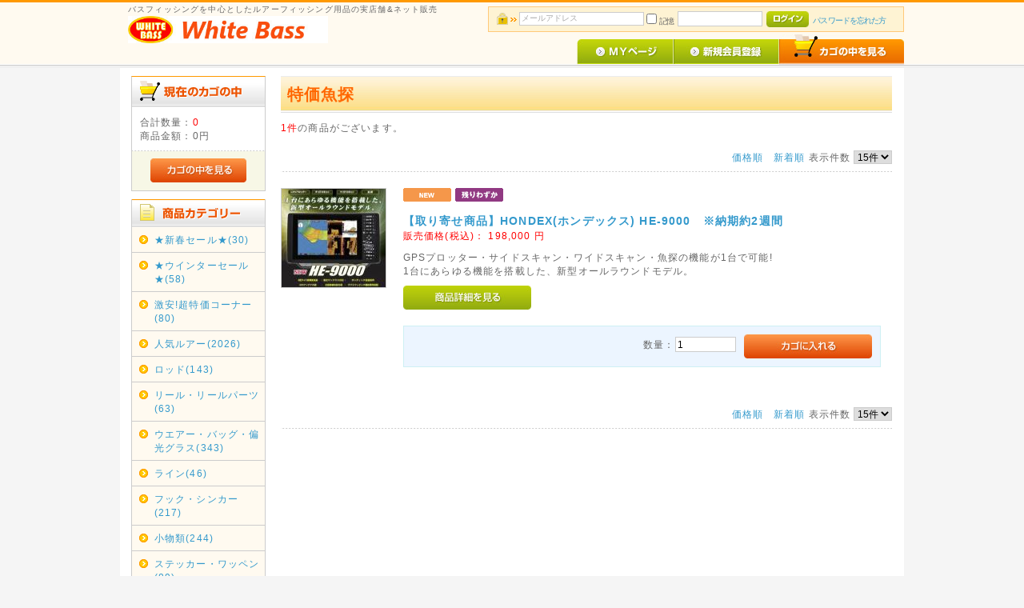

--- FILE ---
content_type: text/html; charset=UTF-8
request_url: https://whitebass.co.jp/products/list.php?category_id=710
body_size: 24371
content:
<?xml version="1.0" encoding="UTF-8"?>
<!DOCTYPE html PUBLIC "-//W3C//DTD XHTML 1.0 Transitional//EN" "http://www.w3.org/TR/xhtml1/DTD/xhtml1-transitional.dtd">

<html xmlns="http://www.w3.org/1999/xhtml" lang="ja" xml:lang="ja">
<head>
<meta http-equiv="Content-Type" content="text/html; charset=UTF-8" />
<title>ルアー通販ホワイトバス / 特価魚探</title>
<meta http-equiv="Content-Script-Type" content="text/javascript" />
<meta http-equiv="Content-Style-Type" content="text/css" />
    <meta name="author" content="株式会社ホワイトバス" />
<link rel="shortcut icon" href="/user_data/packages/default/img/common/favicon.ico" />
<link rel="icon" type="image/vnd.microsoft.icon" href="/user_data/packages/default/img/common/favicon.ico" />
<link rel="stylesheet" href="/user_data/packages/default/css/import.css" type="text/css" media="all" />
<link rel="alternate" type="application/rss+xml" title="RSS" href="https://whitebass.co.jp/rss/" />

<script type="text/javascript" src="/js/eccube.js"></script>
<!-- ↓後方互換用 JavaScript 関数を追加 -->
<script type="text/javascript" src="/js/eccube.legacy.js"></script>


<script type="text/javascript">//<![CDATA[
    eccube.productsClassCategories = {"5712":{"__unselected":{"__unselected":{"name":"\u9078\u629e\u3057\u3066\u304f\u3060\u3055\u3044","product_class_id":"125921","product_type":"1"}},"__unselected2":{"#":{"classcategory_id2":"","name":"\u9078\u629e\u3057\u3066\u304f\u3060\u3055\u3044"},"#0":{"classcategory_id2":"0","name":"","stock_find":true,"price01":"220,000","price02":"198,000","point":"1,800","product_code":"HONDEX","product_class_id":"125921","product_type":"1"}}}};function fnOnLoad() {fnSetClassCategories(document.product_form5712);}
    $(function(){
        fnOnLoad(); 
    });
//]]></script>

</head>

<!-- ▼BODY部 スタート -->

<body class="LC_Page_Products_List"><noscript><p>JavaScript を有効にしてご利用下さい.</p></noscript><div class="frame_outer"><a name="top" id="top"></a>
<!--▼HEADER-->
<div id="header_wrap"><div id="header" class="clearfix"><div id="logo_area"><p id="site_description">バスフィッシングを中心としたルアーフィッシング用品の実店舗&ネット販売</p><a href="https://whitebass.co.jp/"><img src="/user_data/packages/default/img/common/whitebass_shop_title.jpg" width="250"alt="ルアー通販ホワイトバス/商品一覧ページ" /></a></div><div id="header_utility"><div id="headerInternalColumn"><!-- ▼【ヘッダー】ログイン --><script type="text/javascript">//<![CDATA[
    $(function(){
        var $login_email = $('#header_login_area input[name=login_email]');

        if (!$login_email.val()) {
            $login_email
                .val('メールアドレス')
                .css('color', '#AAA');
        }

        $login_email
            .focus(function() {
                if ($(this).val() == 'メールアドレス') {
                    $(this)
                        .val('')
                        .css('color', '#000');
                }
            })
            .blur(function() {
                if (!$(this).val()) {
                    $(this)
                        .val('メールアドレス')
                        .css('color', '#AAA');
                }
            });

        $('#header_login_form').submit(function() {
            if (!$login_email.val()
                || $login_email.val() == 'メールアドレス') {
                if ($('#header_login_area input[name=login_pass]').val()) {
                    alert('メールアドレス/パスワードを入力して下さい。');
                }
                return false;
            }
            return true;
        });
    });
//]]></script>
<div class="block_outer"><div id="header_login_area" class="clearfix"><form name="header_login_form" id="header_login_form" method="post" action="https://whitebass.co.jp/frontparts/login_check.php" onsubmit="return eccube.checkLoginFormInputted('header_login_form')"><input type="hidden" name="mode" value="login" /><input type="hidden" name="transactionid" value="908259ebf4e1327a0cf64b7d442e53b901d9133b" /><input type="hidden" name="url" value="/products/list.php?category_id=710" /><div class="block_body clearfix"><ul class="formlist clearfix"><li class="mail"><input type="text" class="box150" name="login_email" value="" style="ime-mode: disabled;" title="メールアドレスを入力して下さい" /></li><li class="login_memory"><input type="checkbox" name="login_memory" id="header_login_memory" value="1"  /><label for="header_login_memory"><span>記憶</span></label></li><li class="password"><input type="password" class="box100" name="login_pass" title="パスワードを入力して下さい" /></li><li class="btn"><input type="image" class="hover_change_image" src="/user_data/packages/default/img/common/btn_header_login.jpg" /></li><li class="forgot"><a href="https://whitebass.co.jp/forgot/" onclick="eccube.openWindow('https://whitebass.co.jp/forgot/','forget','600','400',{scrollbars:'no',resizable:'no'}); return false;" target="_blank">パスワードを忘れた方</a></li></ul></div></form></div></div>
<!-- ▲【ヘッダー】ログイン --></div><div id="header_navi"><ul><li class="mypage"><a href="https://whitebass.co.jp/mypage/login.php"><img class="hover_change_image" src="/user_data/packages/default/img/common/btn_header_mypage.jpg" alt="MYページ" /></a></li><li class="entry"><a href="/entry/kiyaku.php"><img class="hover_change_image" src="/user_data/packages/default/img/common/btn_header_entry.jpg" alt="会員登録" /></a></li><li><a href="https://whitebass.co.jp/cart/"><img class="hover_change_image" src="/user_data/packages/default/img/common/btn_header_cart.jpg" alt="カゴの中を見る" /></a></li></ul></div></div></div></div>
<!--▲HEADER-->
<div id="container" class="clearfix"><div id="leftcolumn" class="side_column"><!-- ▼かごの中 -->
<div class="block_outer"><div id="cart_area"><h2 class="cart"><span class="title"><img src="/user_data/packages/default/img/title/tit_bloc_cart.gif" alt="現在のカゴの中" /></span></h2><div class="block_body"><div class="information"><p class="item">合計数量：<span class="attention">0</span></p><p class="total">商品金額：<span class="price">0円</span></p></div><div class="btn"><a href="https://whitebass.co.jp/cart/"><img class="hover_change_image" src="/user_data/packages/default/img/button/btn_bloc_cart.jpg" alt="カゴの中を見る" /></a></div></div></div></div>
<!-- ▲かごの中 --><!-- ▼カテゴリ -->
<script type="text/javascript">//<![CDATA[
    $(function(){
        $('#category_area li.level1:last').css('border-bottom', 'none');
    });
//]]></script>

<div class="block_outer"><div id="category_area"><div class="block_body"><h2><img src="/user_data/packages/default/img/title/tit_bloc_category.gif" alt="商品カテゴリ" /></h2>
<ul  style=""><li class="level1"><p><a href="/products/list.php?category_id=1156">★新春セール★(30)</a></p></li><li class="level1"><p><a href="/products/list.php?category_id=1097">★ウインターセール★(58)</a></p></li><li class="level1"><p><a href="/products/list.php?category_id=934">激安!超特価コーナー(80)</a></p>
<ul  style="display: none;"><li class="level2"><p><a href="/products/list.php?category_id=954">【50%OFF】特価ルアー(21)</a></p></li><li class="level2"><p><a href="/products/list.php?category_id=960">【50%OFF】特価ワーム(8)</a></p></li><li class="level2"><p><a href="/products/list.php?category_id=1017">【50%OFF】特価ラバージグ(2)</a></p></li><li class="level2"><p><a href="/products/list.php?category_id=1279">【50%OFF】特価トラウトルアー(1)</a></p></li><li class="level2"><p><a href="/products/list.php?category_id=1278">【50%OFF】特価ソルトルアー(7)</a></p></li><li class="level2"><p><a href="/products/list.php?category_id=935">特価バスロッド(14)</a></p></li><li class="level2"><p><a href="/products/list.php?category_id=1285">特価シーバスロッド(3)</a></p></li><li class="level2"><p><a href="/products/list.php?category_id=949">特価トラウトロッド(1)</a></p></li><li class="level2"><p><a href="/products/list.php?category_id=957">特価ライン(10)</a></p></li><li class="level2"><p><a href="/products/list.php?category_id=944">特価ウエアー・バッグ(4)</a></p></li><li class="level2"><p><a href="/products/list.php?category_id=936">特価リール・リールパーツ(5)</a></p></li><li class="level2"><p><a href="/products/list.php?category_id=945">特価その他(6)</a></p></li></ul>
</li><li class="level1"><p><a href="/products/list.php?category_id=1">人気ルアー(2026)</a></p>
<ul  style="display: none;"><li class="level2"><p><a href="/products/list.php?category_id=22">IMAKATSU(イマカツ)(168)</a></p>
<ul  style="display: none;"><li class="level3"><p><a href="/products/list.php?category_id=443">ワーム(70)</a></p></li><li class="level3"><p><a href="/products/list.php?category_id=466">トップウォーター・ビッグベイト(34)</a></p></li><li class="level3"><p><a href="/products/list.php?category_id=468">ミノー・シャッド(30)</a></p></li><li class="level3"><p><a href="/products/list.php?category_id=467">クランクベイト(17)</a></p></li><li class="level3"><p><a href="/products/list.php?category_id=786">バイブレーション(4)</a></p></li><li class="level3"><p><a href="/products/list.php?category_id=441">ワイヤーベイト(5)</a></p></li><li class="level3"><p><a href="/products/list.php?category_id=895">チャターベイト(5)</a></p></li><li class="level3"><p><a href="/products/list.php?category_id=1018">メタルルアー(6)</a></p></li><li class="level3"><p><a href="/products/list.php?category_id=442">ラバージグ(6)</a></p></li></ul>
</li><li class="level2"><p><a href="/products/list.php?category_id=38">エバーグリーン(124)</a></p>
<ul  style="display: none;"><li class="level3"><p><a href="/products/list.php?category_id=1103">ブレーデッドジグ(4)</a></p></li><li class="level3"><p><a href="/products/list.php?category_id=120">ワイヤーベイト(16)</a></p></li><li class="level3"><p><a href="/products/list.php?category_id=113">トップウォーター・フロッグ(18)</a></p></li><li class="level3"><p><a href="/products/list.php?category_id=1131">メタルルアー(5)</a></p></li><li class="level3"><p><a href="/products/list.php?category_id=115">クランクベイト(6)</a></p></li><li class="level3"><p><a href="/products/list.php?category_id=112">ミノー・シャッド(16)</a></p></li><li class="level3"><p><a href="/products/list.php?category_id=1026">プロップベイト(3)</a></p></li><li class="level3"><p><a href="/products/list.php?category_id=114">ビッグベイト(4)</a></p></li><li class="level3"><p><a href="/products/list.php?category_id=111">バイブレーション(6)</a></p></li><li class="level3"><p><a href="/products/list.php?category_id=904">ワーム(36)</a></p></li><li class="level3"><p><a href="/products/list.php?category_id=110">ラバージグ(12)</a></p></li><li class="level3"><p><a href="/products/list.php?category_id=1207">ソルトルアー(9)</a></p></li></ul>
</li><li class="level2"><p><a href="/products/list.php?category_id=37">ジャッカル(172)</a></p>
<ul  style="display: none;"><li class="level3"><p><a href="/products/list.php?category_id=680">ジョイント&amp;ビッグ&amp;スイムベイト(13)</a></p></li><li class="level3"><p><a href="/products/list.php?category_id=1150">Revoltage(6)</a></p></li><li class="level3"><p><a href="/products/list.php?category_id=881">トップウォーター(19)</a></p></li><li class="level3"><p><a href="/products/list.php?category_id=705">バイブレーション(11)</a></p></li><li class="level3"><p><a href="/products/list.php?category_id=173">クランクベイト(8)</a></p></li><li class="level3"><p><a href="/products/list.php?category_id=712">ミノー(8)</a></p></li><li class="level3"><p><a href="/products/list.php?category_id=713">シャッド(7)</a></p></li><li class="level3"><p><a href="/products/list.php?category_id=176">ワイヤーベイト(12)</a></p></li><li class="level3"><p><a href="/products/list.php?category_id=963">ブレードベイト(6)</a></p></li><li class="level3"><p><a href="/products/list.php?category_id=124">ワーム(82)</a></p>
<ul  style="display: none;"><li class="level4"><p><a href="/products/list.php?category_id=1091">Fecoワーム(41)</a></p></li><li class="level4"><p><a href="/products/list.php?category_id=811">フリックシェイク(14)</a></p></li><li class="level4"><p><a href="/products/list.php?category_id=812">ヤミィ(4)</a></p></li><li class="level4"><p><a href="/products/list.php?category_id=814">アンモナイトシャッド(3)</a></p></li><li class="level4"><p><a href="/products/list.php?category_id=813">アイシャッド(3)</a></p></li><li class="level4"><p><a href="/products/list.php?category_id=816">スーパーシリーズ(2)</a></p></li><li class="level4"><p><a href="/products/list.php?category_id=817">クロー&amp;ホッグ&amp;シュリンプ系(16)</a></p></li><li class="level4"><p><a href="/products/list.php?category_id=815">クローンシリーズ(1)</a></p></li><li class="level4"><p><a href="/products/list.php?category_id=820">クロステール&amp;ダーツ(4)</a></p></li><li class="level4"><p><a href="/products/list.php?category_id=876">その他(24)</a></p></li></ul>
</li><li class="level3"><p><a href="/products/list.php?category_id=668">ラバージグ・メタルジグ(14)</a></p></li><li class="level3"><p><a href="/products/list.php?category_id=964">ソルトルアー(2)</a></p></li></ul>
</li><li class="level2"><p><a href="/products/list.php?category_id=31">ノリーズ(101)</a></p>
<ul  style="display: none;"><li class="level3"><p><a href="/products/list.php?category_id=310">ヒラクランク・ヒラトップ(2)</a></p></li><li class="level3"><p><a href="/products/list.php?category_id=314">ジャークベイト・シャッド(6)</a></p></li><li class="level3"><p><a href="/products/list.php?category_id=313">トップウォーター(12)</a></p></li><li class="level3"><p><a href="/products/list.php?category_id=311">ワイヤーベイト(16)</a></p></li><li class="level3"><p><a href="/products/list.php?category_id=315">クランクベイト(12)</a></p></li><li class="level3"><p><a href="/products/list.php?category_id=278">ソフトベイト(36)</a></p></li><li class="level3"><p><a href="/products/list.php?category_id=309">ラバージグ・チャター(6)</a></p></li><li class="level3"><p><a href="/products/list.php?category_id=307">メタルルアー(14)</a></p></li><li class="level3"><p><a href="/products/list.php?category_id=1211">トラウトルアー(1)</a></p></li></ul>
</li><li class="level2"><p><a href="/products/list.php?category_id=36">O.S.P(オーエスピー)(110)</a></p>
<ul  style="display: none;"><li class="level3"><p><a href="/products/list.php?category_id=1233">ビッグベイト(2)</a></p></li><li class="level3"><p><a href="/products/list.php?category_id=663">ジグ・ワーム(50)</a></p></li><li class="level3"><p><a href="/products/list.php?category_id=189">トップウォーター(13)</a></p></li><li class="level3"><p><a href="/products/list.php?category_id=188">ミノー・シャッド(29)</a></p></li><li class="level3"><p><a href="/products/list.php?category_id=662">ワイヤーベイト(5)</a></p></li><li class="level3"><p><a href="/products/list.php?category_id=190">クランクベイト(12)</a></p></li><li class="level3"><p><a href="/products/list.php?category_id=1052">メタルルアー(1)</a></p></li><li class="level3"><p><a href="/products/list.php?category_id=1192">ソルトルアー(3)</a></p></li><li class="level3"><p><a href="/products/list.php?category_id=1239">トラウトルアー(1)</a></p></li></ul>
</li><li class="level2"><p><a href="/products/list.php?category_id=1220">フィールドサイド(サイコロラバー)(1)</a></p></li><li class="level2"><p><a href="/products/list.php?category_id=32">deps(デプス)(99)</a></p>
<ul  style="display: none;"><li class="level3"><p><a href="/products/list.php?category_id=265">ワーム(49)</a></p></li><li class="level3"><p><a href="/products/list.php?category_id=681">ハードルアー(22)</a></p></li><li class="level3"><p><a href="/products/list.php?category_id=264">ビッグベイト(9)</a></p></li><li class="level3"><p><a href="/products/list.php?category_id=1214">フロッグ(3)</a></p></li><li class="level3"><p><a href="/products/list.php?category_id=275">ワイヤーベイト(9)</a></p></li><li class="level3"><p><a href="/products/list.php?category_id=1044">ブレードベイト(1)</a></p></li><li class="level3"><p><a href="/products/list.php?category_id=266">ラバージグ(7)</a></p></li></ul>
</li><li class="level2"><p><a href="/products/list.php?category_id=1039">DSTYLE(ディスタイル)(78)</a></p>
<ul  style="display: none;"><li class="level3"><p><a href="/products/list.php?category_id=1111">ハードルアー(16)</a></p></li><li class="level3"><p><a href="/products/list.php?category_id=1087">ジグ(6)</a></p></li><li class="level3"><p><a href="/products/list.php?category_id=1095">ワイヤーベイト(3)</a></p></li><li class="level3"><p><a href="/products/list.php?category_id=1040">ソフトルアー(53)</a></p></li></ul>
</li><li class="level2"><p><a href="/products/list.php?category_id=30">ゲーリーヤマモト(ヤマモトベイツ)(93)</a></p>
<ul  style="display: none;"><li class="level3"><p><a href="/products/list.php?category_id=320">ハードルアー(8)</a></p></li><li class="level3"><p><a href="/products/list.php?category_id=1100">エコシリーズ(Feco認定)(11)</a></p></li><li class="level3"><p><a href="/products/list.php?category_id=348">レッグワーム・ハートテール(6)</a></p></li><li class="level3"><p><a href="/products/list.php?category_id=347">ヤマセンコー(13)</a></p></li><li class="level3"><p><a href="/products/list.php?category_id=341">カットテール(6)</a></p></li><li class="level3"><p><a href="/products/list.php?category_id=338">グラブ(9)</a></p></li><li class="level3"><p><a href="/products/list.php?category_id=322">シュリンプ系(8)</a></p></li><li class="level3"><p><a href="/products/list.php?category_id=329">ホッグ・クロー系(8)</a></p></li><li class="level3"><p><a href="/products/list.php?category_id=722">その他(14)</a></p></li><li class="level3"><p><a href="/products/list.php?category_id=325">スミス・ヤマモトベイツ(14)</a></p></li><li class="level3"><p><a href="/products/list.php?category_id=758">フィッシュアロー(1)</a></p></li><li class="level3"><p><a href="/products/list.php?category_id=331">シャッド系(3)</a></p></li><li class="level3"><p><a href="/products/list.php?category_id=324">ストレート系(4)</a></p></li><li class="level3"><p><a href="/products/list.php?category_id=319">ワイヤーベイト・ラバージグ(2)</a></p></li><li class="level3"><p><a href="/products/list.php?category_id=803">ドラゴンルアー(3)</a></p></li></ul>
</li><li class="level2"><p><a href="/products/list.php?category_id=33">ティムコ(76)</a></p>
<ul  style="display: none;"><li class="level3"><p><a href="/products/list.php?category_id=675">ハードルアー(32)</a></p></li><li class="level3"><p><a href="/products/list.php?category_id=676">ワイヤーベイト(2)</a></p></li><li class="level3"><p><a href="/products/list.php?category_id=674">ジグ・ワーム(42)</a></p></li><li class="level3"><p><a href="/products/list.php?category_id=827">アンクルジョッシュ(2)</a></p></li></ul>
</li><li class="level2"><p><a href="/products/list.php?category_id=1104">ボトムアップ(39)</a></p>
<ul  style="display: none;"><li class="level3"><p><a href="/products/list.php?category_id=1151">ハードルアー(11)</a></p></li><li class="level3"><p><a href="/products/list.php?category_id=1105">ソフトルアー(25)</a></p></li><li class="level3"><p><a href="/products/list.php?category_id=1176">ラバージグ(3)</a></p></li></ul>
</li><li class="level2"><p><a href="/products/list.php?category_id=25">HMKL(ハンクル)(58)</a></p>
<ul  style="display: none;"><li class="level3"><p><a href="/products/list.php?category_id=407">ハードルアー(43)</a></p></li><li class="level3"><p><a href="/products/list.php?category_id=667">ワイヤーベイト(5)</a></p></li><li class="level3"><p><a href="/products/list.php?category_id=966">ソフトベイト(9)</a></p></li></ul>
</li><li class="level2"><p><a href="/products/list.php?category_id=21">T.H.タックル(40)</a></p>
<ul  style="display: none;"><li class="level3"><p><a href="/products/list.php?category_id=687">ハードルアー(38)</a></p></li><li class="level3"><p><a href="/products/list.php?category_id=688">ワーム(2)</a></p></li></ul>
</li><li class="level2"><p><a href="/products/list.php?category_id=1162">ニシネルアーワークス(28)</a></p></li><li class="level2"><p><a href="/products/list.php?category_id=1255">アイスフォーゲル(7)</a></p></li><li class="level2"><p><a href="/products/list.php?category_id=34">ラッキークラフト(23)</a></p>
<ul  style="display: none;"><li class="level3"><p><a href="/products/list.php?category_id=236">クランクベイト(15)</a></p></li><li class="level3"><p><a href="/products/list.php?category_id=1086">FCチューン(2)</a></p></li><li class="level3"><p><a href="/products/list.php?category_id=1273">ブレンケン(2)</a></p></li><li class="level3"><p><a href="/products/list.php?category_id=237">ミノー・シャッド(6)</a></p></li><li class="level3"><p><a href="/products/list.php?category_id=235">トップウォーター(1)</a></p></li><li class="level3"><p><a href="/products/list.php?category_id=686">ワイヤーベイト(1)</a></p></li></ul>
</li><li class="level2"><p><a href="/products/list.php?category_id=1085">エンジン(40)</a></p></li><li class="level2"><p><a href="/products/list.php?category_id=1204">開発クランク(4)</a></p></li><li class="level2"><p><a href="/products/list.php?category_id=1225">N.L.R Invincible Lures(1)</a></p></li><li class="level2"><p><a href="/products/list.php?category_id=1146">ペイフォワード(6)</a></p></li><li class="level2"><p><a href="/products/list.php?category_id=1210">Cure(キュア)(7)</a></p></li><li class="level2"><p><a href="/products/list.php?category_id=1195">アルフハイト(10)</a></p></li><li class="level2"><p><a href="/products/list.php?category_id=1180">イチカワフィッシング(2)</a></p></li><li class="level2"><p><a href="/products/list.php?category_id=677">HIDEUP(ハイドアップ)(54)</a></p>
<ul  style="display: none;"><li class="level3"><p><a href="/products/list.php?category_id=1056">ソフトベイト(39)</a></p></li><li class="level3"><p><a href="/products/list.php?category_id=1055">ハードルアー(14)</a></p></li><li class="level3"><p><a href="/products/list.php?category_id=1057">ラバージグ(1)</a></p></li></ul>
</li><li class="level2"><p><a href="/products/list.php?category_id=29">バークレイ(16)</a></p>
<ul  style="display: none;"><li class="level3"><p><a href="/products/list.php?category_id=1282">ソフトベイト(12)</a></p></li><li class="level3"><p><a href="/products/list.php?category_id=1283">ハードルアー(4)</a></p></li></ul>
</li><li class="level2"><p><a href="/products/list.php?category_id=1154">ジークラック(30)</a></p></li><li class="level2"><p><a href="/products/list.php?category_id=714">ロマンメイド(9)</a></p></li><li class="level2"><p><a href="/products/list.php?category_id=35">メガバス(24)</a></p>
<ul  style="display: none;"><li class="level3"><p><a href="/products/list.php?category_id=220">ミノー・シャッド(8)</a></p></li><li class="level3"><p><a href="/products/list.php?category_id=227">クランクベイト(2)</a></p></li><li class="level3"><p><a href="/products/list.php?category_id=221">トップウォーター(6)</a></p></li><li class="level3"><p><a href="/products/list.php?category_id=203">ビッグベイト(1)</a></p></li><li class="level3"><p><a href="/products/list.php?category_id=941">ソルトルアー(7)</a></p></li><li class="level3"><p><a href="/products/list.php?category_id=943">エリアトラウトルアー(1)</a></p></li></ul>
</li><li class="level2"><p><a href="/products/list.php?category_id=1082">霞デザイン(5)</a></p></li><li class="level2"><p><a href="/products/list.php?category_id=1202">ブルーブルー(29)</a></p></li><li class="level2"><p><a href="/products/list.php?category_id=1219">エクリプス(4)</a></p></li><li class="level2"><p><a href="/products/list.php?category_id=1218">コアマン(2)</a></p></li><li class="level2"><p><a href="/products/list.php?category_id=1216">ジャンプライズ(4)</a></p></li><li class="level2"><p><a href="/products/list.php?category_id=1206">ピックアップ(4)</a></p></li><li class="level2"><p><a href="/products/list.php?category_id=1174">テッケル(9)</a></p></li><li class="level2"><p><a href="/products/list.php?category_id=1072">フラッシュユニオン(10)</a></p></li><li class="level2"><p><a href="/products/list.php?category_id=1175">サニーブロス(6)</a></p></li><li class="level2"><p><a href="/products/list.php?category_id=1120">WILD BITE(1)</a></p></li><li class="level2"><p><a href="/products/list.php?category_id=1145">ウッドリーム(グリットデザイン)(5)</a></p></li><li class="level2"><p><a href="/products/list.php?category_id=1157">ファットラボ(1)</a></p></li><li class="level2"><p><a href="/products/list.php?category_id=1138">ism(12)</a></p></li><li class="level2"><p><a href="/products/list.php?category_id=1149">プロフェッサー(7)</a></p></li><li class="level2"><p><a href="/products/list.php?category_id=709">エコギア(1)</a></p></li><li class="level2"><p><a href="/products/list.php?category_id=1088">ima(アイマ)(1)</a></p></li><li class="level2"><p><a href="/products/list.php?category_id=1007">痴虫(9)</a></p></li><li class="level2"><p><a href="/products/list.php?category_id=942">mibro &amp; KTWLURES(21)</a></p></li><li class="level2"><p><a href="/products/list.php?category_id=1009">issei(一誠)(25)</a></p></li><li class="level2"><p><a href="/products/list.php?category_id=23">アダスタ(2)</a></p>
<ul  style="display: none;"><li class="level3"><p><a href="/products/list.php?category_id=431">ハードルアー(2)</a></p></li></ul>
</li><li class="level2"><p><a href="/products/list.php?category_id=20">ガンクラフト(8)</a></p></li><li class="level2"><p><a href="/products/list.php?category_id=725">フィッシュアロー(22)</a></p>
<ul  style="display: none;"><li class="level3"><p><a href="/products/list.php?category_id=726">ハードルアー(4)</a></p></li><li class="level3"><p><a href="/products/list.php?category_id=727">ワーム(17)</a></p></li><li class="level3"><p><a href="/products/list.php?category_id=955">ハドルストン(1)</a></p></li></ul>
</li><li class="level2"><p><a href="/products/list.php?category_id=885">スティールハント(1)</a></p></li><li class="level2"><p><a href="/products/list.php?category_id=750">ZAPPU(フィッシュマグネット)(2)</a></p></li><li class="level2"><p><a href="/products/list.php?category_id=697">スミス(13)</a></p>
<ul  style="display: none;"><li class="level3"><p><a href="/products/list.php?category_id=703">ハードルアー(6)</a></p></li><li class="level3"><p><a href="/products/list.php?category_id=698">ワーム(7)</a></p></li></ul>
</li><li class="level2"><p><a href="/products/list.php?category_id=706">バレーヒル(邪道・NOIKE)(13)</a></p></li><li class="level2"><p><a href="/products/list.php?category_id=696">ベイトブレス(17)</a></p></li><li class="level2"><p><a href="/products/list.php?category_id=26">ZBC(ZOOM)(11)</a></p></li><li class="level2"><p><a href="/products/list.php?category_id=707">レインズ(46)</a></p></li><li class="level2"><p><a href="/products/list.php?category_id=771">DUEL(YO-ZURI)(2)</a></p></li><li class="level2"><p><a href="/products/list.php?category_id=28">サワムラ(4)</a></p></li><li class="level2"><p><a href="/products/list.php?category_id=27">ケイテック(12)</a></p>
<ul  style="display: none;"><li class="level3"><p><a href="/products/list.php?category_id=1032">ワイヤーベイト(2)</a></p></li><li class="level3"><p><a href="/products/list.php?category_id=394">ラバージグ(2)</a></p></li><li class="level3"><p><a href="/products/list.php?category_id=385">ワーム(8)</a></p></li></ul>
</li><li class="level2"><p><a href="/products/list.php?category_id=693">ジャクソン(7)</a></p></li><li class="level2"><p><a href="/products/list.php?category_id=1197">ダイワ(STEEZ)(16)</a></p></li><li class="level2"><p><a href="/products/list.php?category_id=690">シマノ(3)</a></p></li><li class="level2"><p><a href="/products/list.php?category_id=756">海外ブランド(144)</a></p>
<ul  style="display: none;"><li class="level3"><p><a href="/products/list.php?category_id=1280">アロスジャパン(2)</a></p></li><li class="level3"><p><a href="/products/list.php?category_id=1265">ジョージャッカールアーズ(4)</a></p></li><li class="level3"><p><a href="/products/list.php?category_id=919">ラパラ(43)</a></p></li><li class="level3"><p><a href="/products/list.php?category_id=757">Heddon(ヘドン)(9)</a></p></li><li class="level3"><p><a href="/products/list.php?category_id=1003">スミスウイック(4)</a></p></li><li class="level3"><p><a href="/products/list.php?category_id=789">BOOYAH(ブーヤー)(15)</a></p></li><li class="level3"><p><a href="/products/list.php?category_id=1141">ノーマン(4)</a></p></li><li class="level3"><p><a href="/products/list.php?category_id=848">アーボガスト(3)</a></p></li><li class="level3"><p><a href="/products/list.php?category_id=1143">バンディット(2)</a></p></li><li class="level3"><p><a href="/products/list.php?category_id=1231">アブガルシア(3)</a></p></li><li class="level3"><p><a href="/products/list.php?category_id=1203">アンクルジョッシュ(2)</a></p></li><li class="level3"><p><a href="/products/list.php?category_id=849">レーベル(3)</a></p></li><li class="level3"><p><a href="/products/list.php?category_id=787">ボーマー(4)</a></p></li><li class="level3"><p><a href="/products/list.php?category_id=1188">13Fishig(2)</a></p></li><li class="level3"><p><a href="/products/list.php?category_id=1183">ニコルズルアーズ(2)</a></p></li><li class="level3"><p><a href="/products/list.php?category_id=1184">サンダーホーク(1)</a></p></li><li class="level3"><p><a href="/products/list.php?category_id=1172">デイビスカスタムベイツ(1)</a></p></li><li class="level3"><p><a href="/products/list.php?category_id=1171">ライオットベイツ(2)</a></p></li><li class="level3"><p><a href="/products/list.php?category_id=1168">レーザールアーズ(1)</a></p></li><li class="level3"><p><a href="/products/list.php?category_id=1164">PHカスタムルアーズ(4)</a></p></li><li class="level3"><p><a href="/products/list.php?category_id=1166">ブラッディーサムルアーズ(1)</a></p></li><li class="level3"><p><a href="/products/list.php?category_id=1169">CHASE BAITS(1)</a></p></li><li class="level3"><p><a href="/products/list.php?category_id=929">SPRO(2)</a></p></li><li class="level3"><p><a href="/products/list.php?category_id=1008">ストーム(6)</a></p></li><li class="level3"><p><a href="/products/list.php?category_id=1074">Biwaa(ビワー)(1)</a></p></li><li class="level3"><p><a href="/products/list.php?category_id=1025">トリガーX(2)</a></p></li><li class="level3"><p><a href="/products/list.php?category_id=887">ラッキーストライク(2)</a></p></li><li class="level3"><p><a href="/products/list.php?category_id=1002">Molix(1)</a></p></li><li class="level3"><p><a href="/products/list.php?category_id=908">ロボワーム(2)</a></p></li><li class="level3"><p><a href="/products/list.php?category_id=888">ストライクキング(6)</a></p></li><li class="level3"><p><a href="/products/list.php?category_id=899">ABTルアーズ(2)</a></p></li><li class="level3"><p><a href="/products/list.php?category_id=883">リバー2シー(1)</a></p></li><li class="level3"><p><a href="/products/list.php?category_id=834">バグリー(1)</a></p></li><li class="level3"><p><a href="/products/list.php?category_id=788">コットンコーデル(1)</a></p></li><li class="level3"><p><a href="/products/list.php?category_id=782">YUM(1)</a></p></li><li class="level3"><p><a href="/products/list.php?category_id=924">MIZMO(1)</a></p></li><li class="level3"><p><a href="/products/list.php?category_id=796">アランカルアーズ(1)</a></p></li><li class="level3"><p><a href="/products/list.php?category_id=925">その他/ノーブランド(1)</a></p></li></ul>
</li><li class="level2"><p><a href="/products/list.php?category_id=692">その他(152)</a></p>
<ul  style="display: none;"><li class="level3"><p><a href="/products/list.php?category_id=1275">ウィーブル(1)</a></p></li><li class="level3"><p><a href="/products/list.php?category_id=1270">弁天フィッシング(1)</a></p></li><li class="level3"><p><a href="/products/list.php?category_id=1272">フラッターベイツ(2)</a></p></li><li class="level3"><p><a href="/products/list.php?category_id=1269">ワイルドルアーズ(1)</a></p></li><li class="level3"><p><a href="/products/list.php?category_id=1264">バスパズル(4)</a></p></li><li class="level3"><p><a href="/products/list.php?category_id=1248">JB/NBC(日本バスクラブ)(8)</a></p></li><li class="level3"><p><a href="/products/list.php?category_id=1254">マドタチ(8)</a></p></li><li class="level3"><p><a href="/products/list.php?category_id=1240">mogami釣具(2)</a></p></li><li class="level3"><p><a href="/products/list.php?category_id=1232">グラスルーツ(4)</a></p></li><li class="level3"><p><a href="/products/list.php?category_id=1221">Zファクトリー(1)</a></p></li><li class="level3"><p><a href="/products/list.php?category_id=1208">YGラボ(1)</a></p></li><li class="level3"><p><a href="/products/list.php?category_id=1201">スタジオコンポジット(3)</a></p></li><li class="level3"><p><a href="/products/list.php?category_id=1167">アカシブランド(1)</a></p></li><li class="level3"><p><a href="/products/list.php?category_id=1165">ブラックフロッグ(1)</a></p></li><li class="level3"><p><a href="/products/list.php?category_id=1160">釣り吉ホルモン(5)</a></p></li><li class="level3"><p><a href="/products/list.php?category_id=1139">レイサム(1)</a></p></li><li class="level3"><p><a href="/products/list.php?category_id=1147">リトルジャック(2)</a></p></li><li class="level3"><p><a href="/products/list.php?category_id=884">ATTIC(2)</a></p></li><li class="level3"><p><a href="/products/list.php?category_id=831">アイマ(1)</a></p></li><li class="level3"><p><a href="/products/list.php?category_id=761">アングラーズ☆スタンダード(1)</a></p></li><li class="level3"><p><a href="/products/list.php?category_id=800">猪木ルアー(1)</a></p></li><li class="level3"><p><a href="/products/list.php?category_id=762">ヴァガボンド(1)</a></p></li><li class="level3"><p><a href="/products/list.php?category_id=765">ウォーカーウォーカー(3)</a></p></li><li class="level3"><p><a href="/products/list.php?category_id=777">ウォーターランド(2)</a></p></li><li class="level3"><p><a href="/products/list.php?category_id=766">エコ・ガード(2)</a></p></li><li class="level3"><p><a href="/products/list.php?category_id=1010">MT&#039;Sベイト(1)</a></p></li><li class="level3"><p><a href="/products/list.php?category_id=1152">オーバスライブ(5)</a></p></li><li class="level3"><p><a href="/products/list.php?category_id=1128">オフィスユーカリ(1)</a></p></li><li class="level3"><p><a href="/products/list.php?category_id=1065">ブラックマリア(13)</a></p></li><li class="level3"><p><a href="/products/list.php?category_id=763">ガマカツ(2)</a></p></li><li class="level3"><p><a href="/products/list.php?category_id=1177">ギミック(4)</a></p></li><li class="level3"><p><a href="/products/list.php?category_id=822">クワイエットファンク(1)</a></p></li><li class="level3"><p><a href="/products/list.php?category_id=893">コーモラン(Viva)(7)</a></p></li><li class="level3"><p><a href="/products/list.php?category_id=1127">ザクトクラフト(3)</a></p></li><li class="level3"><p><a href="/products/list.php?category_id=1194">サムルアーズ(2)</a></p></li><li class="level3"><p><a href="/products/list.php?category_id=1047">シグナル(11)</a></p></li><li class="level3"><p><a href="/products/list.php?category_id=958">ジップベイツ(1)</a></p></li><li class="level3"><p><a href="/products/list.php?category_id=772">ダイワ(3)</a></p></li><li class="level3"><p><a href="/products/list.php?category_id=1012">テイルウォーク(5)</a></p></li><li class="level3"><p><a href="/products/list.php?category_id=1153">DUO/デュオ(5)</a></p></li><li class="level3"><p><a href="/products/list.php?category_id=1189">ドランクレイジー(2)</a></p></li><li class="level3"><p><a href="/products/list.php?category_id=1093">TRINITY CUSTOM BAITS(2)</a></p></li><li class="level3"><p><a href="/products/list.php?category_id=1013">バーンズ(アーキテクト)(1)</a></p></li><li class="level3"><p><a href="/products/list.php?category_id=915">パブリックルアーズ(1)</a></p></li><li class="level3"><p><a href="/products/list.php?category_id=1059">フライヤーズ(1)</a></p></li><li class="level3"><p><a href="/products/list.php?category_id=930">プロズファクトリー(4)</a></p></li><li class="level3"><p><a href="/products/list.php?category_id=764">フロントラインP(3)</a></p></li><li class="level3"><p><a href="/products/list.php?category_id=801">マドネス(8)</a></p></li><li class="level3"><p><a href="/products/list.php?category_id=1193">ヤリエ(2)</a></p></li></ul>
</li></ul>
</li><li class="level1"><p><a href="/products/list.php?category_id=2">ロッド(143)</a></p>
<ul  style="display: none;"><li class="level2"><p><a href="/products/list.php?category_id=40">エバーグリーン(9)</a></p>
<ul  style="display: none;"><li class="level3"><p><a href="/products/list.php?category_id=1117">インスピラーレRS(1)</a></p></li><li class="level3"><p><a href="/products/list.php?category_id=1092">セルペンティ(2)</a></p></li><li class="level3"><p><a href="/products/list.php?category_id=1173">オライオン(6)</a></p></li></ul>
</li><li class="level2"><p><a href="/products/list.php?category_id=44">ノリーズ(50)</a></p>
<ul  style="display: none;"><li class="level3"><p><a href="/products/list.php?category_id=1113">VOICE ハードベイトSP(18)</a></p></li><li class="level3"><p><a href="/products/list.php?category_id=1070">VOICE LTT(9)</a></p></li><li class="level3"><p><a href="/products/list.php?category_id=1109">VOICE ジャングル(4)</a></p></li><li class="level3"><p><a href="/products/list.php?category_id=1161">ストラクチャーNXS(19)</a></p></li></ul>
</li><li class="level2"><p><a href="/products/list.php?category_id=742">デプス(10)</a></p></li><li class="level2"><p><a href="/products/list.php?category_id=720">テーパー&amp;シェイプ(10)</a></p></li><li class="level2"><p><a href="/products/list.php?category_id=1262">ケイテック(4)</a></p>
<ul  style="display: none;"><li class="level3"><p><a href="/products/list.php?category_id=1263">NFシリーズ66キャスティングモデル(4)</a></p></li></ul>
</li><li class="level2"><p><a href="/products/list.php?category_id=1215">ティムコ(フェンウィック)(1)</a></p></li><li class="level2"><p><a href="/products/list.php?category_id=1163">ディスタイル(1)</a></p>
<ul  style="display: none;"><li class="level3"><p><a href="/products/list.php?category_id=1261">DEHIGHRO / ディハイロ(1)</a></p></li></ul>
</li><li class="level2"><p><a href="/products/list.php?category_id=1246">グラスルーツ(1)</a></p></li><li class="level2"><p><a href="/products/list.php?category_id=1267">トーキョーマハゼ(2)</a></p></li><li class="level2"><p><a href="/products/list.php?category_id=1245">APIA(アピア)(3)</a></p></li><li class="level2"><p><a href="/products/list.php?category_id=1140">mibro(1)</a></p></li><li class="level2"><p><a href="/products/list.php?category_id=1110">レジットデザイン(5)</a></p></li><li class="level2"><p><a href="/products/list.php?category_id=1182">エンジン(12)</a></p></li><li class="level2"><p><a href="/products/list.php?category_id=829">ロマンメイド(2)</a></p></li><li class="level2"><p><a href="/products/list.php?category_id=42">ジャッカル(6)</a></p>
<ul  style="display: none;"><li class="level3"><p><a href="/products/list.php?category_id=1148">REVOLTAGE(2)</a></p></li></ul>
</li><li class="level2"><p><a href="/products/list.php?category_id=1198">ZPI(アルカンセ)(2)</a></p></li><li class="level2"><p><a href="/products/list.php?category_id=1035">TULALA(4)</a></p></li><li class="level2"><p><a href="/products/list.php?category_id=46">Abu Garcia(3)</a></p>
<ul  style="display: none;"><li class="level3"><p><a href="/products/list.php?category_id=514">ファンタジスタ(3)</a></p></li></ul>
</li><li class="level2"><p><a href="/products/list.php?category_id=889">シマノ(2)</a></p>
<ul  style="display: none;"><li class="level3"><p><a href="/products/list.php?category_id=890">ポイズングロリアス(1)</a></p></li><li class="level3"><p><a href="/products/list.php?category_id=891">ファイナルディメンション(1)</a></p></li></ul>
</li><li class="level2"><p><a href="/products/list.php?category_id=791">邪道(3)</a></p></li><li class="level2"><p><a href="/products/list.php?category_id=749">ジャクソン(7)</a></p></li><li class="level2"><p><a href="/products/list.php?category_id=43">パームス(4)</a></p>
<ul  style="display: none;"><li class="level3"><p><a href="/products/list.php?category_id=523">エッジ(4)</a></p></li></ul>
</li><li class="level2"><p><a href="/products/list.php?category_id=752">その他(3)</a></p></li></ul>
</li><li class="level1"><p><a href="/products/list.php?category_id=14">リール・リールパーツ(63)</a></p>
<ul  style="display: none;"><li class="level2"><p><a href="/products/list.php?category_id=47">リールパーツ(46)</a></p>
<ul  style="display: none;"><li class="level3"><p><a href="/products/list.php?category_id=1274">M.T.C.W.(1)</a></p></li><li class="level3"><p><a href="/products/list.php?category_id=1227">レジットデザイン(1)</a></p></li><li class="level3"><p><a href="/products/list.php?category_id=1191">REVIVE(3)</a></p>
<ul  style="display: none;"><li class="level4"><p><a href="/products/list.php?category_id=1200">ノブ(1)</a></p></li></ul>
</li><li class="level3"><p><a href="/products/list.php?category_id=732">ZPI(12)</a></p>
<ul  style="display: none;"><li class="level4"><p><a href="/products/list.php?category_id=743">スプール(2)</a></p></li><li class="level4"><p><a href="/products/list.php?category_id=745">ベアリング(2)</a></p></li><li class="level4"><p><a href="/products/list.php?category_id=746">アルマイトパーツ(6)</a></p></li><li class="level4"><p><a href="/products/list.php?category_id=747">オイル/メンテナンス用品(2)</a></p></li></ul>
</li><li class="level3"><p><a href="/products/list.php?category_id=1123">G-niusプロジェクト(1)</a></p></li><li class="level3"><p><a href="/products/list.php?category_id=1249">グリッチオイル(1)</a></p></li><li class="level3"><p><a href="/products/list.php?category_id=1112">mibro(2)</a></p></li><li class="level3"><p><a href="/products/list.php?category_id=753">ダイワ/SLPW(8)</a></p></li><li class="level3"><p><a href="/products/list.php?category_id=733">Abu Works(3)</a></p></li><li class="level3"><p><a href="/products/list.php?category_id=1011">WELDACT/ウェルダクト(1)</a></p></li><li class="level3"><p><a href="/products/list.php?category_id=1023">ウィップラッシュファクトリー(1)</a></p></li><li class="level3"><p><a href="/products/list.php?category_id=1045">LIVRE(1)</a></p></li><li class="level3"><p><a href="/products/list.php?category_id=1006">ARDENT/オーナー(1)</a></p></li><li class="level3"><p><a href="/products/list.php?category_id=905">ヘッジホッグスタジオ(1)</a></p></li><li class="level3"><p><a href="/products/list.php?category_id=856">Avail/アベイル(3)</a></p></li><li class="level3"><p><a href="/products/list.php?category_id=1067">YTフュージョン(1)</a></p></li><li class="level3"><p><a href="/products/list.php?category_id=882">シマノ/夢屋(2)</a></p></li><li class="level3"><p><a href="/products/list.php?category_id=938">K.T.F.(2)</a></p></li><li class="level3"><p><a href="/products/list.php?category_id=877">カハラジャパン(1)</a></p></li></ul>
</li><li class="level2"><p><a href="/products/list.php?category_id=48">Abu Garcia(5)</a></p>
<ul  style="display: none;"><li class="level3"><p><a href="/products/list.php?category_id=1080">ベイトキャスティング(4)</a></p></li><li class="level3"><p><a href="/products/list.php?category_id=1081">スピニング(1)</a></p></li></ul>
</li><li class="level2"><p><a href="/products/list.php?category_id=49">シマノ(4)</a></p>
<ul  style="display: none;"><li class="level3"><p><a href="/products/list.php?category_id=683">ベイトキャスティング(3)</a></p></li><li class="level3"><p><a href="/products/list.php?category_id=682">スピニング(1)</a></p></li></ul>
</li><li class="level2"><p><a href="/products/list.php?category_id=50">ダイワ(8)</a></p>
<ul  style="display: none;"><li class="level3"><p><a href="/products/list.php?category_id=685">ベイトキャスティング(3)</a></p></li><li class="level3"><p><a href="/products/list.php?category_id=684">スピニング(2)</a></p></li></ul>
</li><li class="level2"><p><a href="/products/list.php?category_id=689">エバーグリーン(1)</a></p></li></ul>
</li><li class="level1"><p><a href="/products/list.php?category_id=15">ウエアー・バッグ・偏光グラス(343)</a></p>
<ul  style="display: none;"><li class="level2"><p><a href="/products/list.php?category_id=57">偏光グラス(43)</a></p>
<ul  style="display: none;"><li class="level3"><p><a href="/products/list.php?category_id=542">Sight Master(16)</a></p></li><li class="level3"><p><a href="/products/list.php?category_id=1137">IMAKATSU(1)</a></p></li><li class="level3"><p><a href="/products/list.php?category_id=543">Zeal Optics(Zeque)(13)</a></p></li><li class="level3"><p><a href="/products/list.php?category_id=1102">BUNNY WALK(2)</a></p></li><li class="level3"><p><a href="/products/list.php?category_id=541">SWANS(7)</a></p></li><li class="level3"><p><a href="/products/list.php?category_id=784">その他(4)</a></p></li><li class="level3"><p><a href="/products/list.php?category_id=920">度付き偏光グラス(1)</a></p></li></ul>
</li><li class="level2"><p><a href="/products/list.php?category_id=1115">WHITE BASS(1)</a></p></li><li class="level2"><p><a href="/products/list.php?category_id=1190">DRESS(ゆるキャン△・ワンピースコラボ)(2)</a></p></li><li class="level2"><p><a href="/products/list.php?category_id=704">Abu/バークレイ(6)</a></p></li><li class="level2"><p><a href="/products/list.php?category_id=59">O.S.P(63)</a></p></li><li class="level2"><p><a href="/products/list.php?category_id=61">エバーグリーン(106)</a></p></li><li class="level2"><p><a href="/products/list.php?category_id=810">ジャッカル(10)</a></p></li><li class="level2"><p><a href="/products/list.php?category_id=1253">HIDEUP(ハイドアップ )(1)</a></p></li><li class="level2"><p><a href="/products/list.php?category_id=1060">WHITE LINE FC(11)</a></p></li><li class="level2"><p><a href="/products/list.php?category_id=1063">INTERBREED(10)</a></p></li><li class="level2"><p><a href="/products/list.php?category_id=56">ONEBITE★★ONEFISHE(7)</a></p></li><li class="level2"><p><a href="/products/list.php?category_id=54">ノリーズ・PA(12)</a></p></li><li class="level2"><p><a href="/products/list.php?category_id=1106">ボトムアップ(3)</a></p></li><li class="level2"><p><a href="/products/list.php?category_id=53">IMAKATSU(2)</a></p></li><li class="level2"><p><a href="/products/list.php?category_id=63">BAWO(2)</a></p></li><li class="level2"><p><a href="/products/list.php?category_id=701">ゲーリーヤマモト(10)</a></p></li><li class="level2"><p><a href="/products/list.php?category_id=1034">DSTYLE(3)</a></p></li><li class="level2"><p><a href="/products/list.php?category_id=1038">SUSPEND/Low Bite(3)</a></p></li><li class="level2"><p><a href="/products/list.php?category_id=846">FULLCLIP/フルクリップ(4)</a></p></li><li class="level2"><p><a href="/products/list.php?category_id=55">サンライン(SHOOTER)(8)</a></p></li><li class="level2"><p><a href="/products/list.php?category_id=730">KEEN(2)</a></p></li><li class="level2"><p><a href="/products/list.php?category_id=58">deps/IN7ET(10)</a></p></li><li class="level2"><p><a href="/products/list.php?category_id=716">ガンクラフト(1)</a></p></li><li class="level2"><p><a href="/products/list.php?category_id=700">MICROPTERUS(2)</a></p></li><li class="level2"><p><a href="/products/list.php?category_id=60">メガバス(1)</a></p></li><li class="level2"><p><a href="/products/list.php?category_id=719">Zeal Optics(1)</a></p></li><li class="level2"><p><a href="/products/list.php?category_id=1028">NIKWAX/ニクワックス(4)</a></p></li><li class="level2"><p><a href="/products/list.php?category_id=51">その他(17)</a></p></li></ul>
</li><li class="level1"><p><a href="/products/list.php?category_id=8">ライン(46)</a></p>
<ul  style="display: none;"><li class="level2"><p><a href="/products/list.php?category_id=65">クレハ(4)</a></p></li><li class="level2"><p><a href="/products/list.php?category_id=68">東レ(2)</a></p></li><li class="level2"><p><a href="/products/list.php?category_id=69">サンライン(9)</a></p></li><li class="level2"><p><a href="/products/list.php?category_id=66">XBRAID(ヨツアミ)(4)</a></p></li><li class="level2"><p><a href="/products/list.php?category_id=1252">バリバス(3)</a></p></li><li class="level2"><p><a href="/products/list.php?category_id=64">エバーグリーン(18)</a></p></li><li class="level2"><p><a href="/products/list.php?category_id=695">バークレイ(3)</a></p></li><li class="level2"><p><a href="/products/list.php?category_id=933">ユニチカ(3)</a></p></li></ul>
</li><li class="level1"><p><a href="/products/list.php?category_id=9">フック・シンカー(217)</a></p>
<ul  style="display: none;"><li class="level2"><p><a href="/products/list.php?category_id=70">フック(111)</a></p>
<ul  style="display: none;"><li class="level3"><p><a href="/products/list.php?category_id=874">ハヤブサ(FINA)(16)</a></p></li><li class="level3"><p><a href="/products/list.php?category_id=1050">リューギ(RYUGI)(20)</a></p></li><li class="level3"><p><a href="/products/list.php?category_id=1158">エンジン(スーペリオ)(7)</a></p></li><li class="level3"><p><a href="/products/list.php?category_id=1185">O.S.P(1)</a></p></li><li class="level3"><p><a href="/products/list.php?category_id=1098">イチカワフィッシング(3)</a></p></li><li class="level3"><p><a href="/products/list.php?category_id=1061">ガマカツ(7)</a></p></li><li class="level3"><p><a href="/products/list.php?category_id=798">デコイ(10)</a></p></li><li class="level3"><p><a href="/products/list.php?category_id=892">オーナー(カルティバ)(8)</a></p></li><li class="level3"><p><a href="/products/list.php?category_id=1001">バリバス(9)</a></p></li><li class="level3"><p><a href="/products/list.php?category_id=1228">ニシネルアーワークス(1)</a></p></li><li class="level3"><p><a href="/products/list.php?category_id=1238">シグナル(1)</a></p></li><li class="level3"><p><a href="/products/list.php?category_id=1159">ZPI(1)</a></p></li><li class="level3"><p><a href="/products/list.php?category_id=932">ゲーリーヤマモト(3)</a></p></li><li class="level3"><p><a href="/products/list.php?category_id=1033">ヴァンフック(3)</a></p></li><li class="level3"><p><a href="/products/list.php?category_id=864">エバーグリーン(3)</a></p></li><li class="level3"><p><a href="/products/list.php?category_id=928">イマカツ(1)</a></p></li><li class="level3"><p><a href="/products/list.php?category_id=584">ZAPPU(5)</a></p></li><li class="level3"><p><a href="/products/list.php?category_id=1030">フィッシュアロー(1)</a></p></li><li class="level3"><p><a href="/products/list.php?category_id=580">常吉(1)</a></p></li><li class="level3"><p><a href="/products/list.php?category_id=867">ジャッカル(7)</a></p></li><li class="level3"><p><a href="/products/list.php?category_id=872">deps(3)</a></p></li></ul>
</li><li class="level2"><p><a href="/products/list.php?category_id=857">ジグヘッド(46)</a></p>
<ul  style="display: none;"><li class="level3"><p><a href="/products/list.php?category_id=1235">ニシネルアーワークス(2)</a></p></li><li class="level3"><p><a href="/products/list.php?category_id=1259">イチカワフィッシング(1)</a></p></li><li class="level3"><p><a href="/products/list.php?category_id=862">デコイ(3)</a></p></li><li class="level3"><p><a href="/products/list.php?category_id=859">ZAPPU(11)</a></p></li><li class="level3"><p><a href="/products/list.php?category_id=858">ジャッカル(3)</a></p></li><li class="level3"><p><a href="/products/list.php?category_id=860">KEITECH(5)</a></p></li><li class="level3"><p><a href="/products/list.php?category_id=907">deps(6)</a></p></li><li class="level3"><p><a href="/products/list.php?category_id=1114">Reins(4)</a></p></li><li class="level3"><p><a href="/products/list.php?category_id=1134">リューギ・ジャングルジム(3)</a></p></li><li class="level3"><p><a href="/products/list.php?category_id=1199">ジークラック(1)</a></p></li><li class="level3"><p><a href="/products/list.php?category_id=861">フィッシュアロー(2)</a></p></li><li class="level3"><p><a href="/products/list.php?category_id=1108">イマカツ(2)</a></p></li><li class="level3"><p><a href="/products/list.php?category_id=1015">オーナー(カルティバ)(2)</a></p></li><li class="level3"><p><a href="/products/list.php?category_id=923">ジャクソン(1)</a></p></li></ul>
</li><li class="level2"><p><a href="/products/list.php?category_id=71">シンカー(62)</a></p>
<ul  style="display: none;"><li class="level3"><p><a href="/products/list.php?category_id=852">ジャッカル(11)</a></p></li><li class="level3"><p><a href="/products/list.php?category_id=854">ZAPPU(7)</a></p></li><li class="level3"><p><a href="/products/list.php?category_id=851">Reins(5)</a></p></li><li class="level3"><p><a href="/products/list.php?category_id=865">エバーグリーン(2)</a></p></li><li class="level3"><p><a href="/products/list.php?category_id=1286">BKK(2)</a></p></li><li class="level3"><p><a href="/products/list.php?category_id=1186">ジーニアス(1)</a></p></li><li class="level3"><p><a href="/products/list.php?category_id=1244">バレーヒル(2)</a></p></li><li class="level3"><p><a href="/products/list.php?category_id=1271">マルキユー/ノリーズ(1)</a></p></li><li class="level3"><p><a href="/products/list.php?category_id=1250">ケイテック(1)</a></p></li><li class="level3"><p><a href="/products/list.php?category_id=1258">アイスフォーゲル(1)</a></p></li><li class="level3"><p><a href="/products/list.php?category_id=1187">O.S.P(1)</a></p></li><li class="level3"><p><a href="/products/list.php?category_id=853">ゲーリーヤマモト(2)</a></p></li><li class="level3"><p><a href="/products/list.php?category_id=1077">デコイ(4)</a></p></li><li class="level3"><p><a href="/products/list.php?category_id=1051">ベイトブレス(1)</a></p></li><li class="level3"><p><a href="/products/list.php?category_id=1237">ガチャクラフト(1)</a></p></li><li class="level3"><p><a href="/products/list.php?category_id=1053">プロズファクトリー(1)</a></p></li><li class="level3"><p><a href="/products/list.php?category_id=1062">リューギ・ジャングルジム(7)</a></p></li><li class="level3"><p><a href="/products/list.php?category_id=1048">スタジオ100(1)</a></p></li><li class="level3"><p><a href="/products/list.php?category_id=1004">オーナー(カルティバ)(1)</a></p></li><li class="level3"><p><a href="/products/list.php?category_id=1020">バリバス(3)</a></p></li><li class="level3"><p><a href="/products/list.php?category_id=850">アクティブ(3)</a></p></li><li class="level3"><p><a href="/products/list.php?category_id=1000">サワムラ(1)</a></p></li><li class="level3"><p><a href="/products/list.php?category_id=918">一誠(issei)(1)</a></p></li><li class="level3"><p><a href="/products/list.php?category_id=922">ジークラック(1)</a></p></li><li class="level3"><p><a href="/products/list.php?category_id=855">STORM(1)</a></p></li></ul>
</li></ul>
</li><li class="level1"><p><a href="/products/list.php?category_id=734">小物類(244)</a></p>
<ul  style="display: none;"><li class="level2"><p><a href="/products/list.php?category_id=768">ルアー回収機(10)</a></p></li><li class="level2"><p><a href="/products/list.php?category_id=770">メジャー/スケール(11)</a></p></li><li class="level2"><p><a href="/products/list.php?category_id=773">エバーグリーン(37)</a></p></li><li class="level2"><p><a href="/products/list.php?category_id=1155">デコイ(5)</a></p></li><li class="level2"><p><a href="/products/list.php?category_id=1136">ダイワ(8)</a></p></li><li class="level2"><p><a href="/products/list.php?category_id=1212">ジャッカル(6)</a></p></li><li class="level2"><p><a href="/products/list.php?category_id=1287">BKK(1)</a></p></li><li class="level2"><p><a href="/products/list.php?category_id=1251">バリバス(3)</a></p></li><li class="level2"><p><a href="/products/list.php?category_id=1144">G-niusプロジェクト(3)</a></p></li><li class="level2"><p><a href="/products/list.php?category_id=1075">DSTYLE(ディスタイル)(3)</a></p></li><li class="level2"><p><a href="/products/list.php?category_id=1133">BOTTOMUP(5)</a></p></li><li class="level2"><p><a href="/products/list.php?category_id=900">バークレー/Abu(5)</a></p></li><li class="level2"><p><a href="/products/list.php?category_id=1107">tailwalk(エイテック)(5)</a></p></li><li class="level2"><p><a href="/products/list.php?category_id=1229">第一精工(2)</a></p></li><li class="level2"><p><a href="/products/list.php?category_id=1068">バスマーク(3)</a></p></li><li class="level2"><p><a href="/products/list.php?category_id=1129">カハラジャパン(6)</a></p></li><li class="level2"><p><a href="/products/list.php?category_id=1089">ZALTs(1)</a></p></li><li class="level2"><p><a href="/products/list.php?category_id=1079">FINA(2)</a></p></li><li class="level2"><p><a href="/products/list.php?category_id=1058">リューギ(13)</a></p></li><li class="level2"><p><a href="/products/list.php?category_id=776">ZAPPU(7)</a></p></li><li class="level2"><p><a href="/products/list.php?category_id=1019">Fuji(富士工業)(2)</a></p></li><li class="level2"><p><a href="/products/list.php?category_id=959">スミス/ピシーズ(8)</a></p></li><li class="level2"><p><a href="/products/list.php?category_id=869">IMAKATSU(5)</a></p></li><li class="level2"><p><a href="/products/list.php?category_id=921">バレーヒル(11)</a></p></li><li class="level2"><p><a href="/products/list.php?category_id=843">deps(12)</a></p></li><li class="level2"><p><a href="/products/list.php?category_id=939">OFT/ピシーズ(1)</a></p></li><li class="level2"><p><a href="/products/list.php?category_id=1031">Caps/Stream Trail(4)</a></p></li><li class="level2"><p><a href="/products/list.php?category_id=866">ジャクソン(6)</a></p></li><li class="level2"><p><a href="/products/list.php?category_id=873">ノリーズ・PA(6)</a></p></li><li class="level2"><p><a href="/products/list.php?category_id=878">OSP(13)</a></p></li><li class="level2"><p><a href="/products/list.php?category_id=916">コーモラン(5)</a></p></li><li class="level2"><p><a href="/products/list.php?category_id=871">ジークラック(3)</a></p></li><li class="level2"><p><a href="/products/list.php?category_id=913">フィッシュアロー(3)</a></p></li><li class="level2"><p><a href="/products/list.php?category_id=912">アクセル(2)</a></p></li><li class="level2"><p><a href="/products/list.php?category_id=809">ノガレス(2)</a></p></li><li class="level2"><p><a href="/products/list.php?category_id=847">ガイア(4)</a></p></li><li class="level2"><p><a href="/products/list.php?category_id=767">ティムコ(3)</a></p></li><li class="level2"><p><a href="/products/list.php?category_id=735">F-TEC(1)</a></p></li><li class="level2"><p><a href="/products/list.php?category_id=754">カーメイト(2)</a></p></li><li class="level2"><p><a href="/products/list.php?category_id=792">その他(29)</a></p></li></ul>
</li><li class="level1"><p><a href="/products/list.php?category_id=774">ステッカー・ワッペン(89)</a></p>
<ul  style="display: none;"><li class="level2"><p><a href="/products/list.php?category_id=837">イマカツ(11)</a></p></li><li class="level2"><p><a href="/products/list.php?category_id=824">ジャッカル(7)</a></p></li><li class="level2"><p><a href="/products/list.php?category_id=1043">DSTYLE(3)</a></p></li><li class="level2"><p><a href="/products/list.php?category_id=775">エバーグリーン(17)</a></p></li><li class="level2"><p><a href="/products/list.php?category_id=839">O.S.P(15)</a></p></li><li class="level2"><p><a href="/products/list.php?category_id=897">ゲーリー(YABAI)(6)</a></p></li><li class="level2"><p><a href="/products/list.php?category_id=838">ノリーズ(3)</a></p></li><li class="level2"><p><a href="/products/list.php?category_id=1213">プラドコ(2)</a></p></li><li class="level2"><p><a href="/products/list.php?category_id=875">deps(6)</a></p></li><li class="level2"><p><a href="/products/list.php?category_id=1209">エンジン(1)</a></p></li><li class="level2"><p><a href="/products/list.php?category_id=826">ONEBITE★★ONEFISHE(13)</a></p></li><li class="level2"><p><a href="/products/list.php?category_id=1122">RYUGI(1)</a></p></li><li class="level2"><p><a href="/products/list.php?category_id=903">モーターガイド(1)</a></p></li><li class="level2"><p><a href="/products/list.php?category_id=836">ZPI(1)</a></p></li><li class="level2"><p><a href="/products/list.php?category_id=1027">その他(2)</a></p></li></ul>
</li><li class="level1"><p><a href="/products/list.php?category_id=10">タックルボックス(41)</a></p>
<ul  style="display: none;"><li class="level2"><p><a href="/products/list.php?category_id=74">明邦・VERSUS(9)</a></p></li><li class="level2"><p><a href="/products/list.php?category_id=802">エバーグリーン(16)</a></p></li><li class="level2"><p><a href="/products/list.php?category_id=1069">リューギ(3)</a></p></li><li class="level2"><p><a href="/products/list.php?category_id=1132">ZAPPU(1)</a></p></li><li class="level2"><p><a href="/products/list.php?category_id=914">deps(8)</a></p></li><li class="level2"><p><a href="/products/list.php?category_id=806">サンライン(1)</a></p></li><li class="level2"><p><a href="/products/list.php?category_id=73">リングスター(1)</a></p></li><li class="level2"><p><a href="/products/list.php?category_id=72">PLANO(2)</a></p></li></ul>
</li><li class="level1"><p><a href="/products/list.php?category_id=11">書籍・カタログ・DVD(180)</a></p>
<ul  style="display: none;"><li class="level2"><p><a href="/products/list.php?category_id=75">書籍(72)</a></p></li><li class="level2"><p><a href="/products/list.php?category_id=845">カタログ(1)</a></p></li><li class="level2"><p><a href="/products/list.php?category_id=76">DVD(114)</a></p>
<ul  style="display: none;"><li class="level3"><p><a href="/products/list.php?category_id=956">青木大介(4)</a></p></li><li class="level3"><p><a href="/products/list.php?category_id=617">今江克隆(イマカツ系)(3)</a></p></li><li class="level3"><p><a href="/products/list.php?category_id=609">ノリーズ系(8)</a></p></li><li class="level3"><p><a href="/products/list.php?category_id=616">菊元俊文(20)</a></p></li><li class="level3"><p><a href="/products/list.php?category_id=615">清水盛三(1)</a></p></li><li class="level3"><p><a href="/products/list.php?category_id=612">並木敏成(2)</a></p></li><li class="level3"><p><a href="/products/list.php?category_id=804">川村光大郎(1)</a></p></li><li class="level3"><p><a href="/products/list.php?category_id=833">JB ELITE5(1)</a></p></li><li class="level3"><p><a href="/products/list.php?category_id=1037">伊豫部健(イヨケン)(1)</a></p></li><li class="level3"><p><a href="/products/list.php?category_id=711">ルアマガDVD(2)</a></p></li><li class="level3"><p><a href="/products/list.php?category_id=805">スモールマウス系(1)</a></p></li><li class="level3"><p><a href="/products/list.php?category_id=715">琵琶湖ガイド系(31)</a></p></li><li class="level3"><p><a href="/products/list.php?category_id=751">霞ヶ浦水系(3)</a></p></li><li class="level3"><p><a href="/products/list.php?category_id=618">ジャッカル系(10)</a></p></li><li class="level3"><p><a href="/products/list.php?category_id=610">ゲーリーヤマモト系(5)</a></p></li><li class="level3"><p><a href="/products/list.php?category_id=614">メガバス系/金森隆志(12)</a></p></li><li class="level3"><p><a href="/products/list.php?category_id=724">関和学(4)</a></p></li><li class="level3"><p><a href="/products/list.php?category_id=613">村上晴彦(6)</a></p></li><li class="level3"><p><a href="/products/list.php?category_id=611">deps系(2)</a></p></li><li class="level3"><p><a href="/products/list.php?category_id=608">平岩孝典(ガンクラフト系)(7)</a></p></li><li class="level3"><p><a href="/products/list.php?category_id=607">トラウト(1)</a></p></li><li class="level3"><p><a href="/products/list.php?category_id=606">その他(9)</a></p></li></ul>
</li><li class="level2"><p><a href="/products/list.php?category_id=863">雑誌(3)</a></p></li></ul>
</li><li class="level1"><p><a href="/products/list.php?category_id=12">ボート・トーナメント用品(76)</a></p>
<ul  style=""><li class="level2"><p><a href="/products/list.php?category_id=77">ボート用品(53)</a></p>
<ul  style=""><li class="level3"><p><a href="/products/list.php?category_id=842">エレキパーツ(21)</a></p></li><li class="level3"><p><a href="/products/list.php?category_id=721">バッテリー・チャージャー(8)</a></p></li><li class="level3 onmark"><p><a href="/products/list.php?category_id=710" class="onlink">特価魚探(1)</a></p></li><li class="level3"><p><a href="/products/list.php?category_id=868">魚探パーツ(10)</a></p></li></ul>
</li><li class="level2"><p><a href="/products/list.php?category_id=78">NBCグッズ/トーナメント用品(28)</a></p></li></ul>
</li><li class="level1"><p><a href="/products/list.php?category_id=951">エリアトラウト(9)</a></p>
<ul  style="display: none;"><li class="level2"><p><a href="/products/list.php?category_id=1284">deps(2)</a></p></li><li class="level2"><p><a href="/products/list.php?category_id=1281">ルアマガ(1)</a></p></li><li class="level2"><p><a href="/products/list.php?category_id=1266">HMKL(1)</a></p></li><li class="level2"><p><a href="/products/list.php?category_id=1260">アルチザン(EG)(1)</a></p></li><li class="level2"><p><a href="/products/list.php?category_id=1247">ティモン(1)</a></p></li><li class="level2"><p><a href="/products/list.php?category_id=1257">ディスプラウト(2)</a></p></li><li class="level2"><p><a href="/products/list.php?category_id=952">メガバス(1)</a></p></li></ul>
</li><li class="level1"><p><a href="/products/list.php?category_id=961">ソルト(3)</a></p>
<ul  style="display: none;"><li class="level2"><p><a href="/products/list.php?category_id=1121">マルキユー・エコギア(2)</a></p></li></ul>
</li></ul>
</div></div></div>
<!-- ▲カテゴリ --><!-- ▼利用ガイド -->
<div class="block_outer"><div id="guide_area" class="block_body"><ul class="button_like"><li><a href="/abouts/" class="">当サイトについて</a></li><li><a href="https://whitebass.co.jp/contact/" class="">お問い合わせ</a></li><li><a href="/order/" class="">特定商取引法に基づく表記</a></li><li><a href="/guide/privacy.php" class="">プライバシーポリシー</a></li></ul></div></div>
<!-- ▲利用ガイド --><!-- ▼商品検索 -->
<div class="block_outer"><div id="search_area"><h2><span class="title"><img src="/user_data/packages/default/img/title/tit_bloc_search.gif" alt="検索条件" /></span></h2><div class="block_body"><!--検索フォーム--><form name="search_form" id="search_form" method="get" action="/products/list.php"><input type="hidden" name="transactionid" value="908259ebf4e1327a0cf64b7d442e53b901d9133b" /><dl class="formlist"><dt>商品カテゴリから選ぶ</dt><dd><input type="hidden" name="mode" value="search" /><select name="category_id" class="box145"><option label="全ての商品" value="">全ての商品</option><option value="1156">&nbsp;&nbsp;★新春セール★</option>
<option value="1097">&nbsp;&nbsp;★ウインターセール★</option>
<option value="934">&nbsp;&nbsp;激安!超特価コーナー</option>
<option value="954">&nbsp;&nbsp;&nbsp;&nbsp;【50%OFF】特価ルアー</option>
<option value="960">&nbsp;&nbsp;&nbsp;&nbsp;【50%OFF】特価ワーム</option>
<option value="1017">&nbsp;&nbsp;&nbsp;&nbsp;【50%OFF】特価ラバージグ</option>
<option value="1279">&nbsp;&nbsp;&nbsp;&nbsp;【50%OFF】特価トラウトルアー</option>
<option value="1278">&nbsp;&nbsp;&nbsp;&nbsp;【50%OFF】特価ソルトルアー</option>
<option value="935">&nbsp;&nbsp;&nbsp;&nbsp;特価バスロッド</option>
<option value="1285">&nbsp;&nbsp;&nbsp;&nbsp;特価シーバスロッド</option>
<option value="949">&nbsp;&nbsp;&nbsp;&nbsp;特価トラウトロッド</option>
<option value="957">&nbsp;&nbsp;&nbsp;&nbsp;特価ライン</option>
<option value="944">&nbsp;&nbsp;&nbsp;&nbsp;特価ウエアー・バッグ</option>
<option value="936">&nbsp;&nbsp;&nbsp;&nbsp;特価リール・リールパーツ</option>
<option value="945">&nbsp;&nbsp;&nbsp;&nbsp;特価その他</option>
<option value="1">&nbsp;&nbsp;人気ルアー</option>
<option value="22">&nbsp;&nbsp;&nbsp;&nbsp;IMAKATSU(イマカツ)</option>
<option value="443">&nbsp;&nbsp;&nbsp;&nbsp;&nbsp;&nbsp;ワーム</option>
<option value="466">&nbsp;&nbsp;&nbsp;&nbsp;&nbsp;&nbsp;トップウォーター・ビッグベイト</option>
<option value="468">&nbsp;&nbsp;&nbsp;&nbsp;&nbsp;&nbsp;ミノー・シャッド</option>
<option value="467">&nbsp;&nbsp;&nbsp;&nbsp;&nbsp;&nbsp;クランクベイト</option>
<option value="786">&nbsp;&nbsp;&nbsp;&nbsp;&nbsp;&nbsp;バイブレーション</option>
<option value="441">&nbsp;&nbsp;&nbsp;&nbsp;&nbsp;&nbsp;ワイヤーベイト</option>
<option value="895">&nbsp;&nbsp;&nbsp;&nbsp;&nbsp;&nbsp;チャターベイト</option>
<option value="1018">&nbsp;&nbsp;&nbsp;&nbsp;&nbsp;&nbsp;メタルルアー</option>
<option value="442">&nbsp;&nbsp;&nbsp;&nbsp;&nbsp;&nbsp;ラバージグ</option>
<option value="38">&nbsp;&nbsp;&nbsp;&nbsp;エバーグリーン</option>
<option value="1103">&nbsp;&nbsp;&nbsp;&nbsp;&nbsp;&nbsp;ブレーデッドジグ</option>
<option value="120">&nbsp;&nbsp;&nbsp;&nbsp;&nbsp;&nbsp;ワイヤーベイト</option>
<option value="113">&nbsp;&nbsp;&nbsp;&nbsp;&nbsp;&nbsp;トップウォーター・フロッグ</option>
<option value="1131">&nbsp;&nbsp;&nbsp;&nbsp;&nbsp;&nbsp;メタルルアー</option>
<option value="115">&nbsp;&nbsp;&nbsp;&nbsp;&nbsp;&nbsp;クランクベイト</option>
<option value="112">&nbsp;&nbsp;&nbsp;&nbsp;&nbsp;&nbsp;ミノー・シャッド</option>
<option value="1026">&nbsp;&nbsp;&nbsp;&nbsp;&nbsp;&nbsp;プロップベイト</option>
<option value="114">&nbsp;&nbsp;&nbsp;&nbsp;&nbsp;&nbsp;ビッグベイト</option>
<option value="111">&nbsp;&nbsp;&nbsp;&nbsp;&nbsp;&nbsp;バイブレーション</option>
<option value="904">&nbsp;&nbsp;&nbsp;&nbsp;&nbsp;&nbsp;ワーム</option>
<option value="110">&nbsp;&nbsp;&nbsp;&nbsp;&nbsp;&nbsp;ラバージグ</option>
<option value="1207">&nbsp;&nbsp;&nbsp;&nbsp;&nbsp;&nbsp;ソルトルアー</option>
<option value="37">&nbsp;&nbsp;&nbsp;&nbsp;ジャッカル</option>
<option value="680">&nbsp;&nbsp;&nbsp;&nbsp;&nbsp;&nbsp;ジョイント&amp;ビッグ&amp;スイムベイト</option>
<option value="1150">&nbsp;&nbsp;&nbsp;&nbsp;&nbsp;&nbsp;Revoltage</option>
<option value="881">&nbsp;&nbsp;&nbsp;&nbsp;&nbsp;&nbsp;トップウォーター</option>
<option value="705">&nbsp;&nbsp;&nbsp;&nbsp;&nbsp;&nbsp;バイブレーション</option>
<option value="173">&nbsp;&nbsp;&nbsp;&nbsp;&nbsp;&nbsp;クランクベイト</option>
<option value="712">&nbsp;&nbsp;&nbsp;&nbsp;&nbsp;&nbsp;ミノー</option>
<option value="713">&nbsp;&nbsp;&nbsp;&nbsp;&nbsp;&nbsp;シャッド</option>
<option value="176">&nbsp;&nbsp;&nbsp;&nbsp;&nbsp;&nbsp;ワイヤーベイト</option>
<option value="963">&nbsp;&nbsp;&nbsp;&nbsp;&nbsp;&nbsp;ブレードベイト</option>
<option value="124">&nbsp;&nbsp;&nbsp;&nbsp;&nbsp;&nbsp;ワーム</option>
<option value="1091">&nbsp;&nbsp;&nbsp;&nbsp;&nbsp;&nbsp;&nbsp;&nbsp;Fecoワーム</option>
<option value="811">&nbsp;&nbsp;&nbsp;&nbsp;&nbsp;&nbsp;&nbsp;&nbsp;フリックシェイク</option>
<option value="812">&nbsp;&nbsp;&nbsp;&nbsp;&nbsp;&nbsp;&nbsp;&nbsp;ヤミィ</option>
<option value="814">&nbsp;&nbsp;&nbsp;&nbsp;&nbsp;&nbsp;&nbsp;&nbsp;アンモナイトシャッド</option>
<option value="813">&nbsp;&nbsp;&nbsp;&nbsp;&nbsp;&nbsp;&nbsp;&nbsp;アイシャッド</option>
<option value="816">&nbsp;&nbsp;&nbsp;&nbsp;&nbsp;&nbsp;&nbsp;&nbsp;スーパーシリーズ</option>
<option value="817">&nbsp;&nbsp;&nbsp;&nbsp;&nbsp;&nbsp;&nbsp;&nbsp;クロー&amp;ホッグ&amp;シュリンプ系</option>
<option value="815">&nbsp;&nbsp;&nbsp;&nbsp;&nbsp;&nbsp;&nbsp;&nbsp;クローンシリーズ</option>
<option value="820">&nbsp;&nbsp;&nbsp;&nbsp;&nbsp;&nbsp;&nbsp;&nbsp;クロステール&amp;ダーツ</option>
<option value="876">&nbsp;&nbsp;&nbsp;&nbsp;&nbsp;&nbsp;&nbsp;&nbsp;その他</option>
<option value="668">&nbsp;&nbsp;&nbsp;&nbsp;&nbsp;&nbsp;ラバージグ・メタルジグ</option>
<option value="964">&nbsp;&nbsp;&nbsp;&nbsp;&nbsp;&nbsp;ソルトルアー</option>
<option value="31">&nbsp;&nbsp;&nbsp;&nbsp;ノリーズ</option>
<option value="310">&nbsp;&nbsp;&nbsp;&nbsp;&nbsp;&nbsp;ヒラクランク・ヒラトップ</option>
<option value="314">&nbsp;&nbsp;&nbsp;&nbsp;&nbsp;&nbsp;ジャークベイト・シャッド</option>
<option value="313">&nbsp;&nbsp;&nbsp;&nbsp;&nbsp;&nbsp;トップウォーター</option>
<option value="311">&nbsp;&nbsp;&nbsp;&nbsp;&nbsp;&nbsp;ワイヤーベイト</option>
<option value="315">&nbsp;&nbsp;&nbsp;&nbsp;&nbsp;&nbsp;クランクベイト</option>
<option value="278">&nbsp;&nbsp;&nbsp;&nbsp;&nbsp;&nbsp;ソフトベイト</option>
<option value="309">&nbsp;&nbsp;&nbsp;&nbsp;&nbsp;&nbsp;ラバージグ・チャター</option>
<option value="307">&nbsp;&nbsp;&nbsp;&nbsp;&nbsp;&nbsp;メタルルアー</option>
<option value="1211">&nbsp;&nbsp;&nbsp;&nbsp;&nbsp;&nbsp;トラウトルアー</option>
<option value="36">&nbsp;&nbsp;&nbsp;&nbsp;O.S.P(オーエスピー)</option>
<option value="1233">&nbsp;&nbsp;&nbsp;&nbsp;&nbsp;&nbsp;ビッグベイト</option>
<option value="663">&nbsp;&nbsp;&nbsp;&nbsp;&nbsp;&nbsp;ジグ・ワーム</option>
<option value="189">&nbsp;&nbsp;&nbsp;&nbsp;&nbsp;&nbsp;トップウォーター</option>
<option value="188">&nbsp;&nbsp;&nbsp;&nbsp;&nbsp;&nbsp;ミノー・シャッド</option>
<option value="662">&nbsp;&nbsp;&nbsp;&nbsp;&nbsp;&nbsp;ワイヤーベイト</option>
<option value="190">&nbsp;&nbsp;&nbsp;&nbsp;&nbsp;&nbsp;クランクベイト</option>
<option value="1052">&nbsp;&nbsp;&nbsp;&nbsp;&nbsp;&nbsp;メタルルアー</option>
<option value="1192">&nbsp;&nbsp;&nbsp;&nbsp;&nbsp;&nbsp;ソルトルアー</option>
<option value="1239">&nbsp;&nbsp;&nbsp;&nbsp;&nbsp;&nbsp;トラウトルアー</option>
<option value="1220">&nbsp;&nbsp;&nbsp;&nbsp;フィールドサイド(サイコロラバー)</option>
<option value="32">&nbsp;&nbsp;&nbsp;&nbsp;deps(デプス)</option>
<option value="265">&nbsp;&nbsp;&nbsp;&nbsp;&nbsp;&nbsp;ワーム</option>
<option value="681">&nbsp;&nbsp;&nbsp;&nbsp;&nbsp;&nbsp;ハードルアー</option>
<option value="264">&nbsp;&nbsp;&nbsp;&nbsp;&nbsp;&nbsp;ビッグベイト</option>
<option value="1214">&nbsp;&nbsp;&nbsp;&nbsp;&nbsp;&nbsp;フロッグ</option>
<option value="275">&nbsp;&nbsp;&nbsp;&nbsp;&nbsp;&nbsp;ワイヤーベイト</option>
<option value="1044">&nbsp;&nbsp;&nbsp;&nbsp;&nbsp;&nbsp;ブレードベイト</option>
<option value="266">&nbsp;&nbsp;&nbsp;&nbsp;&nbsp;&nbsp;ラバージグ</option>
<option value="1039">&nbsp;&nbsp;&nbsp;&nbsp;DSTYLE(ディスタイル)</option>
<option value="1111">&nbsp;&nbsp;&nbsp;&nbsp;&nbsp;&nbsp;ハードルアー</option>
<option value="1087">&nbsp;&nbsp;&nbsp;&nbsp;&nbsp;&nbsp;ジグ</option>
<option value="1095">&nbsp;&nbsp;&nbsp;&nbsp;&nbsp;&nbsp;ワイヤーベイト</option>
<option value="1040">&nbsp;&nbsp;&nbsp;&nbsp;&nbsp;&nbsp;ソフトルアー</option>
<option value="30">&nbsp;&nbsp;&nbsp;&nbsp;ゲーリーヤマモト(ヤマモトベイツ)</option>
<option value="320">&nbsp;&nbsp;&nbsp;&nbsp;&nbsp;&nbsp;ハードルアー</option>
<option value="1100">&nbsp;&nbsp;&nbsp;&nbsp;&nbsp;&nbsp;エコシリーズ(Feco認定)</option>
<option value="348">&nbsp;&nbsp;&nbsp;&nbsp;&nbsp;&nbsp;レッグワーム・ハートテール</option>
<option value="347">&nbsp;&nbsp;&nbsp;&nbsp;&nbsp;&nbsp;ヤマセンコー</option>
<option value="341">&nbsp;&nbsp;&nbsp;&nbsp;&nbsp;&nbsp;カットテール</option>
<option value="338">&nbsp;&nbsp;&nbsp;&nbsp;&nbsp;&nbsp;グラブ</option>
<option value="322">&nbsp;&nbsp;&nbsp;&nbsp;&nbsp;&nbsp;シュリンプ系</option>
<option value="329">&nbsp;&nbsp;&nbsp;&nbsp;&nbsp;&nbsp;ホッグ・クロー系</option>
<option value="722">&nbsp;&nbsp;&nbsp;&nbsp;&nbsp;&nbsp;その他</option>
<option value="325">&nbsp;&nbsp;&nbsp;&nbsp;&nbsp;&nbsp;スミス・ヤマモトベイツ</option>
<option value="758">&nbsp;&nbsp;&nbsp;&nbsp;&nbsp;&nbsp;フィッシュアロー</option>
<option value="331">&nbsp;&nbsp;&nbsp;&nbsp;&nbsp;&nbsp;シャッド系</option>
<option value="324">&nbsp;&nbsp;&nbsp;&nbsp;&nbsp;&nbsp;ストレート系</option>
<option value="319">&nbsp;&nbsp;&nbsp;&nbsp;&nbsp;&nbsp;ワイヤーベイト・ラバージグ</option>
<option value="803">&nbsp;&nbsp;&nbsp;&nbsp;&nbsp;&nbsp;ドラゴンルアー</option>
<option value="33">&nbsp;&nbsp;&nbsp;&nbsp;ティムコ</option>
<option value="675">&nbsp;&nbsp;&nbsp;&nbsp;&nbsp;&nbsp;ハードルアー</option>
<option value="676">&nbsp;&nbsp;&nbsp;&nbsp;&nbsp;&nbsp;ワイヤーベイト</option>
<option value="674">&nbsp;&nbsp;&nbsp;&nbsp;&nbsp;&nbsp;ジグ・ワーム</option>
<option value="827">&nbsp;&nbsp;&nbsp;&nbsp;&nbsp;&nbsp;アンクルジョッシュ</option>
<option value="1104">&nbsp;&nbsp;&nbsp;&nbsp;ボトムアップ</option>
<option value="1151">&nbsp;&nbsp;&nbsp;&nbsp;&nbsp;&nbsp;ハードルアー</option>
<option value="1105">&nbsp;&nbsp;&nbsp;&nbsp;&nbsp;&nbsp;ソフトルアー</option>
<option value="1176">&nbsp;&nbsp;&nbsp;&nbsp;&nbsp;&nbsp;ラバージグ</option>
<option value="25">&nbsp;&nbsp;&nbsp;&nbsp;HMKL(ハンクル)</option>
<option value="407">&nbsp;&nbsp;&nbsp;&nbsp;&nbsp;&nbsp;ハードルアー</option>
<option value="667">&nbsp;&nbsp;&nbsp;&nbsp;&nbsp;&nbsp;ワイヤーベイト</option>
<option value="966">&nbsp;&nbsp;&nbsp;&nbsp;&nbsp;&nbsp;ソフトベイト</option>
<option value="21">&nbsp;&nbsp;&nbsp;&nbsp;T.H.タックル</option>
<option value="687">&nbsp;&nbsp;&nbsp;&nbsp;&nbsp;&nbsp;ハードルアー</option>
<option value="688">&nbsp;&nbsp;&nbsp;&nbsp;&nbsp;&nbsp;ワーム</option>
<option value="1162">&nbsp;&nbsp;&nbsp;&nbsp;ニシネルアーワークス</option>
<option value="1255">&nbsp;&nbsp;&nbsp;&nbsp;アイスフォーゲル</option>
<option value="34">&nbsp;&nbsp;&nbsp;&nbsp;ラッキークラフト</option>
<option value="236">&nbsp;&nbsp;&nbsp;&nbsp;&nbsp;&nbsp;クランクベイト</option>
<option value="1086">&nbsp;&nbsp;&nbsp;&nbsp;&nbsp;&nbsp;FCチューン</option>
<option value="1273">&nbsp;&nbsp;&nbsp;&nbsp;&nbsp;&nbsp;ブレンケン</option>
<option value="237">&nbsp;&nbsp;&nbsp;&nbsp;&nbsp;&nbsp;ミノー・シャッド</option>
<option value="235">&nbsp;&nbsp;&nbsp;&nbsp;&nbsp;&nbsp;トップウォーター</option>
<option value="686">&nbsp;&nbsp;&nbsp;&nbsp;&nbsp;&nbsp;ワイヤーベイト</option>
<option value="1085">&nbsp;&nbsp;&nbsp;&nbsp;エンジン</option>
<option value="1204">&nbsp;&nbsp;&nbsp;&nbsp;開発クランク</option>
<option value="1225">&nbsp;&nbsp;&nbsp;&nbsp;N.L.R Invincible...</option>
<option value="1146">&nbsp;&nbsp;&nbsp;&nbsp;ペイフォワード</option>
<option value="1210">&nbsp;&nbsp;&nbsp;&nbsp;Cure(キュア)</option>
<option value="1195">&nbsp;&nbsp;&nbsp;&nbsp;アルフハイト</option>
<option value="1180">&nbsp;&nbsp;&nbsp;&nbsp;イチカワフィッシング</option>
<option value="677">&nbsp;&nbsp;&nbsp;&nbsp;HIDEUP(ハイドアップ)</option>
<option value="1056">&nbsp;&nbsp;&nbsp;&nbsp;&nbsp;&nbsp;ソフトベイト</option>
<option value="1055">&nbsp;&nbsp;&nbsp;&nbsp;&nbsp;&nbsp;ハードルアー</option>
<option value="1057">&nbsp;&nbsp;&nbsp;&nbsp;&nbsp;&nbsp;ラバージグ</option>
<option value="29">&nbsp;&nbsp;&nbsp;&nbsp;バークレイ</option>
<option value="1282">&nbsp;&nbsp;&nbsp;&nbsp;&nbsp;&nbsp;ソフトベイト</option>
<option value="1283">&nbsp;&nbsp;&nbsp;&nbsp;&nbsp;&nbsp;ハードルアー</option>
<option value="1154">&nbsp;&nbsp;&nbsp;&nbsp;ジークラック</option>
<option value="714">&nbsp;&nbsp;&nbsp;&nbsp;ロマンメイド</option>
<option value="35">&nbsp;&nbsp;&nbsp;&nbsp;メガバス</option>
<option value="220">&nbsp;&nbsp;&nbsp;&nbsp;&nbsp;&nbsp;ミノー・シャッド</option>
<option value="227">&nbsp;&nbsp;&nbsp;&nbsp;&nbsp;&nbsp;クランクベイト</option>
<option value="221">&nbsp;&nbsp;&nbsp;&nbsp;&nbsp;&nbsp;トップウォーター</option>
<option value="203">&nbsp;&nbsp;&nbsp;&nbsp;&nbsp;&nbsp;ビッグベイト</option>
<option value="941">&nbsp;&nbsp;&nbsp;&nbsp;&nbsp;&nbsp;ソルトルアー</option>
<option value="943">&nbsp;&nbsp;&nbsp;&nbsp;&nbsp;&nbsp;エリアトラウトルアー</option>
<option value="1082">&nbsp;&nbsp;&nbsp;&nbsp;霞デザイン</option>
<option value="1202">&nbsp;&nbsp;&nbsp;&nbsp;ブルーブルー</option>
<option value="1219">&nbsp;&nbsp;&nbsp;&nbsp;エクリプス</option>
<option value="1218">&nbsp;&nbsp;&nbsp;&nbsp;コアマン</option>
<option value="1216">&nbsp;&nbsp;&nbsp;&nbsp;ジャンプライズ</option>
<option value="1206">&nbsp;&nbsp;&nbsp;&nbsp;ピックアップ</option>
<option value="1174">&nbsp;&nbsp;&nbsp;&nbsp;テッケル</option>
<option value="1072">&nbsp;&nbsp;&nbsp;&nbsp;フラッシュユニオン</option>
<option value="1175">&nbsp;&nbsp;&nbsp;&nbsp;サニーブロス</option>
<option value="1120">&nbsp;&nbsp;&nbsp;&nbsp;WILD BITE</option>
<option value="1145">&nbsp;&nbsp;&nbsp;&nbsp;ウッドリーム(グリットデザイン)</option>
<option value="1157">&nbsp;&nbsp;&nbsp;&nbsp;ファットラボ</option>
<option value="1138">&nbsp;&nbsp;&nbsp;&nbsp;ism</option>
<option value="1149">&nbsp;&nbsp;&nbsp;&nbsp;プロフェッサー</option>
<option value="709">&nbsp;&nbsp;&nbsp;&nbsp;エコギア</option>
<option value="1088">&nbsp;&nbsp;&nbsp;&nbsp;ima(アイマ)</option>
<option value="1007">&nbsp;&nbsp;&nbsp;&nbsp;痴虫</option>
<option value="942">&nbsp;&nbsp;&nbsp;&nbsp;mibro &amp; KTWLURES</option>
<option value="1009">&nbsp;&nbsp;&nbsp;&nbsp;issei(一誠)</option>
<option value="23">&nbsp;&nbsp;&nbsp;&nbsp;アダスタ</option>
<option value="431">&nbsp;&nbsp;&nbsp;&nbsp;&nbsp;&nbsp;ハードルアー</option>
<option value="20">&nbsp;&nbsp;&nbsp;&nbsp;ガンクラフト</option>
<option value="725">&nbsp;&nbsp;&nbsp;&nbsp;フィッシュアロー</option>
<option value="726">&nbsp;&nbsp;&nbsp;&nbsp;&nbsp;&nbsp;ハードルアー</option>
<option value="727">&nbsp;&nbsp;&nbsp;&nbsp;&nbsp;&nbsp;ワーム</option>
<option value="955">&nbsp;&nbsp;&nbsp;&nbsp;&nbsp;&nbsp;ハドルストン</option>
<option value="885">&nbsp;&nbsp;&nbsp;&nbsp;スティールハント</option>
<option value="750">&nbsp;&nbsp;&nbsp;&nbsp;ZAPPU(フィッシュマグネット)</option>
<option value="697">&nbsp;&nbsp;&nbsp;&nbsp;スミス</option>
<option value="703">&nbsp;&nbsp;&nbsp;&nbsp;&nbsp;&nbsp;ハードルアー</option>
<option value="698">&nbsp;&nbsp;&nbsp;&nbsp;&nbsp;&nbsp;ワーム</option>
<option value="706">&nbsp;&nbsp;&nbsp;&nbsp;バレーヒル(邪道・NOIKE)</option>
<option value="696">&nbsp;&nbsp;&nbsp;&nbsp;ベイトブレス</option>
<option value="26">&nbsp;&nbsp;&nbsp;&nbsp;ZBC(ZOOM)</option>
<option value="707">&nbsp;&nbsp;&nbsp;&nbsp;レインズ</option>
<option value="771">&nbsp;&nbsp;&nbsp;&nbsp;DUEL(YO-ZURI)</option>
<option value="28">&nbsp;&nbsp;&nbsp;&nbsp;サワムラ</option>
<option value="27">&nbsp;&nbsp;&nbsp;&nbsp;ケイテック</option>
<option value="1032">&nbsp;&nbsp;&nbsp;&nbsp;&nbsp;&nbsp;ワイヤーベイト</option>
<option value="394">&nbsp;&nbsp;&nbsp;&nbsp;&nbsp;&nbsp;ラバージグ</option>
<option value="385">&nbsp;&nbsp;&nbsp;&nbsp;&nbsp;&nbsp;ワーム</option>
<option value="693">&nbsp;&nbsp;&nbsp;&nbsp;ジャクソン</option>
<option value="1197">&nbsp;&nbsp;&nbsp;&nbsp;ダイワ(STEEZ)</option>
<option value="690">&nbsp;&nbsp;&nbsp;&nbsp;シマノ</option>
<option value="756">&nbsp;&nbsp;&nbsp;&nbsp;海外ブランド</option>
<option value="1280">&nbsp;&nbsp;&nbsp;&nbsp;&nbsp;&nbsp;アロスジャパン</option>
<option value="1265">&nbsp;&nbsp;&nbsp;&nbsp;&nbsp;&nbsp;ジョージャッカールアーズ</option>
<option value="919">&nbsp;&nbsp;&nbsp;&nbsp;&nbsp;&nbsp;ラパラ</option>
<option value="757">&nbsp;&nbsp;&nbsp;&nbsp;&nbsp;&nbsp;Heddon(ヘドン)</option>
<option value="1003">&nbsp;&nbsp;&nbsp;&nbsp;&nbsp;&nbsp;スミスウイック</option>
<option value="789">&nbsp;&nbsp;&nbsp;&nbsp;&nbsp;&nbsp;BOOYAH(ブーヤー)</option>
<option value="1141">&nbsp;&nbsp;&nbsp;&nbsp;&nbsp;&nbsp;ノーマン</option>
<option value="848">&nbsp;&nbsp;&nbsp;&nbsp;&nbsp;&nbsp;アーボガスト</option>
<option value="1143">&nbsp;&nbsp;&nbsp;&nbsp;&nbsp;&nbsp;バンディット</option>
<option value="1231">&nbsp;&nbsp;&nbsp;&nbsp;&nbsp;&nbsp;アブガルシア</option>
<option value="1203">&nbsp;&nbsp;&nbsp;&nbsp;&nbsp;&nbsp;アンクルジョッシュ</option>
<option value="849">&nbsp;&nbsp;&nbsp;&nbsp;&nbsp;&nbsp;レーベル</option>
<option value="787">&nbsp;&nbsp;&nbsp;&nbsp;&nbsp;&nbsp;ボーマー</option>
<option value="1188">&nbsp;&nbsp;&nbsp;&nbsp;&nbsp;&nbsp;13Fishig</option>
<option value="1183">&nbsp;&nbsp;&nbsp;&nbsp;&nbsp;&nbsp;ニコルズルアーズ</option>
<option value="1184">&nbsp;&nbsp;&nbsp;&nbsp;&nbsp;&nbsp;サンダーホーク</option>
<option value="1172">&nbsp;&nbsp;&nbsp;&nbsp;&nbsp;&nbsp;デイビスカスタムベイツ</option>
<option value="1171">&nbsp;&nbsp;&nbsp;&nbsp;&nbsp;&nbsp;ライオットベイツ</option>
<option value="1168">&nbsp;&nbsp;&nbsp;&nbsp;&nbsp;&nbsp;レーザールアーズ</option>
<option value="1164">&nbsp;&nbsp;&nbsp;&nbsp;&nbsp;&nbsp;PHカスタムルアーズ</option>
<option value="1166">&nbsp;&nbsp;&nbsp;&nbsp;&nbsp;&nbsp;ブラッディーサムルアーズ</option>
<option value="1169">&nbsp;&nbsp;&nbsp;&nbsp;&nbsp;&nbsp;CHASE BAITS</option>
<option value="929">&nbsp;&nbsp;&nbsp;&nbsp;&nbsp;&nbsp;SPRO</option>
<option value="1008">&nbsp;&nbsp;&nbsp;&nbsp;&nbsp;&nbsp;ストーム</option>
<option value="1074">&nbsp;&nbsp;&nbsp;&nbsp;&nbsp;&nbsp;Biwaa(ビワー)</option>
<option value="1025">&nbsp;&nbsp;&nbsp;&nbsp;&nbsp;&nbsp;トリガーX</option>
<option value="887">&nbsp;&nbsp;&nbsp;&nbsp;&nbsp;&nbsp;ラッキーストライク</option>
<option value="1002">&nbsp;&nbsp;&nbsp;&nbsp;&nbsp;&nbsp;Molix</option>
<option value="908">&nbsp;&nbsp;&nbsp;&nbsp;&nbsp;&nbsp;ロボワーム</option>
<option value="888">&nbsp;&nbsp;&nbsp;&nbsp;&nbsp;&nbsp;ストライクキング</option>
<option value="899">&nbsp;&nbsp;&nbsp;&nbsp;&nbsp;&nbsp;ABTルアーズ</option>
<option value="883">&nbsp;&nbsp;&nbsp;&nbsp;&nbsp;&nbsp;リバー2シー</option>
<option value="834">&nbsp;&nbsp;&nbsp;&nbsp;&nbsp;&nbsp;バグリー</option>
<option value="788">&nbsp;&nbsp;&nbsp;&nbsp;&nbsp;&nbsp;コットンコーデル</option>
<option value="782">&nbsp;&nbsp;&nbsp;&nbsp;&nbsp;&nbsp;YUM</option>
<option value="924">&nbsp;&nbsp;&nbsp;&nbsp;&nbsp;&nbsp;MIZMO</option>
<option value="796">&nbsp;&nbsp;&nbsp;&nbsp;&nbsp;&nbsp;アランカルアーズ</option>
<option value="925">&nbsp;&nbsp;&nbsp;&nbsp;&nbsp;&nbsp;その他/ノーブランド</option>
<option value="692">&nbsp;&nbsp;&nbsp;&nbsp;その他</option>
<option value="1275">&nbsp;&nbsp;&nbsp;&nbsp;&nbsp;&nbsp;ウィーブル</option>
<option value="1270">&nbsp;&nbsp;&nbsp;&nbsp;&nbsp;&nbsp;弁天フィッシング</option>
<option value="1272">&nbsp;&nbsp;&nbsp;&nbsp;&nbsp;&nbsp;フラッターベイツ</option>
<option value="1269">&nbsp;&nbsp;&nbsp;&nbsp;&nbsp;&nbsp;ワイルドルアーズ</option>
<option value="1264">&nbsp;&nbsp;&nbsp;&nbsp;&nbsp;&nbsp;バスパズル</option>
<option value="1248">&nbsp;&nbsp;&nbsp;&nbsp;&nbsp;&nbsp;JB/NBC(日本バスクラブ)</option>
<option value="1254">&nbsp;&nbsp;&nbsp;&nbsp;&nbsp;&nbsp;マドタチ</option>
<option value="1240">&nbsp;&nbsp;&nbsp;&nbsp;&nbsp;&nbsp;mogami釣具</option>
<option value="1232">&nbsp;&nbsp;&nbsp;&nbsp;&nbsp;&nbsp;グラスルーツ</option>
<option value="1221">&nbsp;&nbsp;&nbsp;&nbsp;&nbsp;&nbsp;Zファクトリー</option>
<option value="1208">&nbsp;&nbsp;&nbsp;&nbsp;&nbsp;&nbsp;YGラボ</option>
<option value="1201">&nbsp;&nbsp;&nbsp;&nbsp;&nbsp;&nbsp;スタジオコンポジット</option>
<option value="1167">&nbsp;&nbsp;&nbsp;&nbsp;&nbsp;&nbsp;アカシブランド</option>
<option value="1165">&nbsp;&nbsp;&nbsp;&nbsp;&nbsp;&nbsp;ブラックフロッグ</option>
<option value="1160">&nbsp;&nbsp;&nbsp;&nbsp;&nbsp;&nbsp;釣り吉ホルモン</option>
<option value="1139">&nbsp;&nbsp;&nbsp;&nbsp;&nbsp;&nbsp;レイサム</option>
<option value="1147">&nbsp;&nbsp;&nbsp;&nbsp;&nbsp;&nbsp;リトルジャック</option>
<option value="884">&nbsp;&nbsp;&nbsp;&nbsp;&nbsp;&nbsp;ATTIC</option>
<option value="831">&nbsp;&nbsp;&nbsp;&nbsp;&nbsp;&nbsp;アイマ</option>
<option value="761">&nbsp;&nbsp;&nbsp;&nbsp;&nbsp;&nbsp;アングラーズ☆スタンダード</option>
<option value="800">&nbsp;&nbsp;&nbsp;&nbsp;&nbsp;&nbsp;猪木ルアー</option>
<option value="762">&nbsp;&nbsp;&nbsp;&nbsp;&nbsp;&nbsp;ヴァガボンド</option>
<option value="765">&nbsp;&nbsp;&nbsp;&nbsp;&nbsp;&nbsp;ウォーカーウォーカー</option>
<option value="777">&nbsp;&nbsp;&nbsp;&nbsp;&nbsp;&nbsp;ウォーターランド</option>
<option value="766">&nbsp;&nbsp;&nbsp;&nbsp;&nbsp;&nbsp;エコ・ガード</option>
<option value="1010">&nbsp;&nbsp;&nbsp;&nbsp;&nbsp;&nbsp;MT'Sベイト</option>
<option value="1152">&nbsp;&nbsp;&nbsp;&nbsp;&nbsp;&nbsp;オーバスライブ</option>
<option value="1128">&nbsp;&nbsp;&nbsp;&nbsp;&nbsp;&nbsp;オフィスユーカリ</option>
<option value="1065">&nbsp;&nbsp;&nbsp;&nbsp;&nbsp;&nbsp;ブラックマリア</option>
<option value="763">&nbsp;&nbsp;&nbsp;&nbsp;&nbsp;&nbsp;ガマカツ</option>
<option value="1177">&nbsp;&nbsp;&nbsp;&nbsp;&nbsp;&nbsp;ギミック</option>
<option value="822">&nbsp;&nbsp;&nbsp;&nbsp;&nbsp;&nbsp;クワイエットファンク</option>
<option value="893">&nbsp;&nbsp;&nbsp;&nbsp;&nbsp;&nbsp;コーモラン(Viva)</option>
<option value="1127">&nbsp;&nbsp;&nbsp;&nbsp;&nbsp;&nbsp;ザクトクラフト</option>
<option value="1194">&nbsp;&nbsp;&nbsp;&nbsp;&nbsp;&nbsp;サムルアーズ</option>
<option value="1047">&nbsp;&nbsp;&nbsp;&nbsp;&nbsp;&nbsp;シグナル</option>
<option value="958">&nbsp;&nbsp;&nbsp;&nbsp;&nbsp;&nbsp;ジップベイツ</option>
<option value="772">&nbsp;&nbsp;&nbsp;&nbsp;&nbsp;&nbsp;ダイワ</option>
<option value="1012">&nbsp;&nbsp;&nbsp;&nbsp;&nbsp;&nbsp;テイルウォーク</option>
<option value="1153">&nbsp;&nbsp;&nbsp;&nbsp;&nbsp;&nbsp;DUO/デュオ</option>
<option value="1189">&nbsp;&nbsp;&nbsp;&nbsp;&nbsp;&nbsp;ドランクレイジー</option>
<option value="1093">&nbsp;&nbsp;&nbsp;&nbsp;&nbsp;&nbsp;TRINITY CUSTOM ...</option>
<option value="1013">&nbsp;&nbsp;&nbsp;&nbsp;&nbsp;&nbsp;バーンズ(アーキテクト)</option>
<option value="915">&nbsp;&nbsp;&nbsp;&nbsp;&nbsp;&nbsp;パブリックルアーズ</option>
<option value="1059">&nbsp;&nbsp;&nbsp;&nbsp;&nbsp;&nbsp;フライヤーズ</option>
<option value="930">&nbsp;&nbsp;&nbsp;&nbsp;&nbsp;&nbsp;プロズファクトリー</option>
<option value="764">&nbsp;&nbsp;&nbsp;&nbsp;&nbsp;&nbsp;フロントラインP</option>
<option value="801">&nbsp;&nbsp;&nbsp;&nbsp;&nbsp;&nbsp;マドネス</option>
<option value="1193">&nbsp;&nbsp;&nbsp;&nbsp;&nbsp;&nbsp;ヤリエ</option>
<option value="2">&nbsp;&nbsp;ロッド</option>
<option value="40">&nbsp;&nbsp;&nbsp;&nbsp;エバーグリーン</option>
<option value="1117">&nbsp;&nbsp;&nbsp;&nbsp;&nbsp;&nbsp;インスピラーレRS</option>
<option value="1092">&nbsp;&nbsp;&nbsp;&nbsp;&nbsp;&nbsp;セルペンティ</option>
<option value="1173">&nbsp;&nbsp;&nbsp;&nbsp;&nbsp;&nbsp;オライオン</option>
<option value="44">&nbsp;&nbsp;&nbsp;&nbsp;ノリーズ</option>
<option value="1113">&nbsp;&nbsp;&nbsp;&nbsp;&nbsp;&nbsp;VOICE ハードベイトSP</option>
<option value="1070">&nbsp;&nbsp;&nbsp;&nbsp;&nbsp;&nbsp;VOICE LTT</option>
<option value="1109">&nbsp;&nbsp;&nbsp;&nbsp;&nbsp;&nbsp;VOICE ジャングル</option>
<option value="1161">&nbsp;&nbsp;&nbsp;&nbsp;&nbsp;&nbsp;ストラクチャーNXS</option>
<option value="742">&nbsp;&nbsp;&nbsp;&nbsp;デプス</option>
<option value="720">&nbsp;&nbsp;&nbsp;&nbsp;テーパー&amp;シェイプ</option>
<option value="1262">&nbsp;&nbsp;&nbsp;&nbsp;ケイテック</option>
<option value="1263">&nbsp;&nbsp;&nbsp;&nbsp;&nbsp;&nbsp;NFシリーズ66キャスティング...</option>
<option value="1215">&nbsp;&nbsp;&nbsp;&nbsp;ティムコ(フェンウィック)</option>
<option value="1163">&nbsp;&nbsp;&nbsp;&nbsp;ディスタイル</option>
<option value="1261">&nbsp;&nbsp;&nbsp;&nbsp;&nbsp;&nbsp;DEHIGHRO / ディハイロ</option>
<option value="1246">&nbsp;&nbsp;&nbsp;&nbsp;グラスルーツ</option>
<option value="1267">&nbsp;&nbsp;&nbsp;&nbsp;トーキョーマハゼ</option>
<option value="1245">&nbsp;&nbsp;&nbsp;&nbsp;APIA(アピア)</option>
<option value="1140">&nbsp;&nbsp;&nbsp;&nbsp;mibro</option>
<option value="1110">&nbsp;&nbsp;&nbsp;&nbsp;レジットデザイン</option>
<option value="1182">&nbsp;&nbsp;&nbsp;&nbsp;エンジン</option>
<option value="829">&nbsp;&nbsp;&nbsp;&nbsp;ロマンメイド</option>
<option value="42">&nbsp;&nbsp;&nbsp;&nbsp;ジャッカル</option>
<option value="1148">&nbsp;&nbsp;&nbsp;&nbsp;&nbsp;&nbsp;REVOLTAGE</option>
<option value="1198">&nbsp;&nbsp;&nbsp;&nbsp;ZPI(アルカンセ)</option>
<option value="1035">&nbsp;&nbsp;&nbsp;&nbsp;TULALA</option>
<option value="46">&nbsp;&nbsp;&nbsp;&nbsp;Abu Garcia</option>
<option value="514">&nbsp;&nbsp;&nbsp;&nbsp;&nbsp;&nbsp;ファンタジスタ</option>
<option value="889">&nbsp;&nbsp;&nbsp;&nbsp;シマノ</option>
<option value="890">&nbsp;&nbsp;&nbsp;&nbsp;&nbsp;&nbsp;ポイズングロリアス</option>
<option value="891">&nbsp;&nbsp;&nbsp;&nbsp;&nbsp;&nbsp;ファイナルディメンション</option>
<option value="791">&nbsp;&nbsp;&nbsp;&nbsp;邪道</option>
<option value="749">&nbsp;&nbsp;&nbsp;&nbsp;ジャクソン</option>
<option value="43">&nbsp;&nbsp;&nbsp;&nbsp;パームス</option>
<option value="523">&nbsp;&nbsp;&nbsp;&nbsp;&nbsp;&nbsp;エッジ</option>
<option value="752">&nbsp;&nbsp;&nbsp;&nbsp;その他</option>
<option value="14">&nbsp;&nbsp;リール・リールパーツ</option>
<option value="47">&nbsp;&nbsp;&nbsp;&nbsp;リールパーツ</option>
<option value="1274">&nbsp;&nbsp;&nbsp;&nbsp;&nbsp;&nbsp;M.T.C.W.</option>
<option value="1227">&nbsp;&nbsp;&nbsp;&nbsp;&nbsp;&nbsp;レジットデザイン</option>
<option value="1191">&nbsp;&nbsp;&nbsp;&nbsp;&nbsp;&nbsp;REVIVE</option>
<option value="1200">&nbsp;&nbsp;&nbsp;&nbsp;&nbsp;&nbsp;&nbsp;&nbsp;ノブ</option>
<option value="732">&nbsp;&nbsp;&nbsp;&nbsp;&nbsp;&nbsp;ZPI</option>
<option value="743">&nbsp;&nbsp;&nbsp;&nbsp;&nbsp;&nbsp;&nbsp;&nbsp;スプール</option>
<option value="745">&nbsp;&nbsp;&nbsp;&nbsp;&nbsp;&nbsp;&nbsp;&nbsp;ベアリング</option>
<option value="746">&nbsp;&nbsp;&nbsp;&nbsp;&nbsp;&nbsp;&nbsp;&nbsp;アルマイトパーツ</option>
<option value="747">&nbsp;&nbsp;&nbsp;&nbsp;&nbsp;&nbsp;&nbsp;&nbsp;オイル/メンテナンス用品</option>
<option value="1123">&nbsp;&nbsp;&nbsp;&nbsp;&nbsp;&nbsp;G-niusプロジェクト</option>
<option value="1249">&nbsp;&nbsp;&nbsp;&nbsp;&nbsp;&nbsp;グリッチオイル</option>
<option value="1112">&nbsp;&nbsp;&nbsp;&nbsp;&nbsp;&nbsp;mibro</option>
<option value="753">&nbsp;&nbsp;&nbsp;&nbsp;&nbsp;&nbsp;ダイワ/SLPW</option>
<option value="733">&nbsp;&nbsp;&nbsp;&nbsp;&nbsp;&nbsp;Abu Works</option>
<option value="1011">&nbsp;&nbsp;&nbsp;&nbsp;&nbsp;&nbsp;WELDACT/ウェルダクト</option>
<option value="1023">&nbsp;&nbsp;&nbsp;&nbsp;&nbsp;&nbsp;ウィップラッシュファクトリー</option>
<option value="1045">&nbsp;&nbsp;&nbsp;&nbsp;&nbsp;&nbsp;LIVRE</option>
<option value="1006">&nbsp;&nbsp;&nbsp;&nbsp;&nbsp;&nbsp;ARDENT/オーナー</option>
<option value="905">&nbsp;&nbsp;&nbsp;&nbsp;&nbsp;&nbsp;ヘッジホッグスタジオ</option>
<option value="856">&nbsp;&nbsp;&nbsp;&nbsp;&nbsp;&nbsp;Avail/アベイル</option>
<option value="1067">&nbsp;&nbsp;&nbsp;&nbsp;&nbsp;&nbsp;YTフュージョン</option>
<option value="882">&nbsp;&nbsp;&nbsp;&nbsp;&nbsp;&nbsp;シマノ/夢屋</option>
<option value="938">&nbsp;&nbsp;&nbsp;&nbsp;&nbsp;&nbsp;K.T.F.</option>
<option value="877">&nbsp;&nbsp;&nbsp;&nbsp;&nbsp;&nbsp;カハラジャパン</option>
<option value="48">&nbsp;&nbsp;&nbsp;&nbsp;Abu Garcia</option>
<option value="1080">&nbsp;&nbsp;&nbsp;&nbsp;&nbsp;&nbsp;ベイトキャスティング</option>
<option value="1081">&nbsp;&nbsp;&nbsp;&nbsp;&nbsp;&nbsp;スピニング</option>
<option value="49">&nbsp;&nbsp;&nbsp;&nbsp;シマノ</option>
<option value="683">&nbsp;&nbsp;&nbsp;&nbsp;&nbsp;&nbsp;ベイトキャスティング</option>
<option value="682">&nbsp;&nbsp;&nbsp;&nbsp;&nbsp;&nbsp;スピニング</option>
<option value="50">&nbsp;&nbsp;&nbsp;&nbsp;ダイワ</option>
<option value="685">&nbsp;&nbsp;&nbsp;&nbsp;&nbsp;&nbsp;ベイトキャスティング</option>
<option value="684">&nbsp;&nbsp;&nbsp;&nbsp;&nbsp;&nbsp;スピニング</option>
<option value="689">&nbsp;&nbsp;&nbsp;&nbsp;エバーグリーン</option>
<option value="15">&nbsp;&nbsp;ウエアー・バッグ・偏光グラス</option>
<option value="57">&nbsp;&nbsp;&nbsp;&nbsp;偏光グラス</option>
<option value="542">&nbsp;&nbsp;&nbsp;&nbsp;&nbsp;&nbsp;Sight Master</option>
<option value="1137">&nbsp;&nbsp;&nbsp;&nbsp;&nbsp;&nbsp;IMAKATSU</option>
<option value="543">&nbsp;&nbsp;&nbsp;&nbsp;&nbsp;&nbsp;Zeal Optics(Zeq...</option>
<option value="1102">&nbsp;&nbsp;&nbsp;&nbsp;&nbsp;&nbsp;BUNNY WALK</option>
<option value="541">&nbsp;&nbsp;&nbsp;&nbsp;&nbsp;&nbsp;SWANS</option>
<option value="784">&nbsp;&nbsp;&nbsp;&nbsp;&nbsp;&nbsp;その他</option>
<option value="920">&nbsp;&nbsp;&nbsp;&nbsp;&nbsp;&nbsp;度付き偏光グラス</option>
<option value="1115">&nbsp;&nbsp;&nbsp;&nbsp;WHITE BASS</option>
<option value="1190">&nbsp;&nbsp;&nbsp;&nbsp;DRESS(ゆるキャン△・ワンピ...</option>
<option value="704">&nbsp;&nbsp;&nbsp;&nbsp;Abu/バークレイ</option>
<option value="59">&nbsp;&nbsp;&nbsp;&nbsp;O.S.P</option>
<option value="61">&nbsp;&nbsp;&nbsp;&nbsp;エバーグリーン</option>
<option value="810">&nbsp;&nbsp;&nbsp;&nbsp;ジャッカル</option>
<option value="1253">&nbsp;&nbsp;&nbsp;&nbsp;HIDEUP(ハイドアップ )</option>
<option value="1060">&nbsp;&nbsp;&nbsp;&nbsp;WHITE LINE FC</option>
<option value="1063">&nbsp;&nbsp;&nbsp;&nbsp;INTERBREED</option>
<option value="56">&nbsp;&nbsp;&nbsp;&nbsp;ONEBITE★★ONEFISHE</option>
<option value="54">&nbsp;&nbsp;&nbsp;&nbsp;ノリーズ・PA</option>
<option value="1106">&nbsp;&nbsp;&nbsp;&nbsp;ボトムアップ</option>
<option value="53">&nbsp;&nbsp;&nbsp;&nbsp;IMAKATSU</option>
<option value="63">&nbsp;&nbsp;&nbsp;&nbsp;BAWO</option>
<option value="701">&nbsp;&nbsp;&nbsp;&nbsp;ゲーリーヤマモト</option>
<option value="1034">&nbsp;&nbsp;&nbsp;&nbsp;DSTYLE</option>
<option value="1038">&nbsp;&nbsp;&nbsp;&nbsp;SUSPEND/Low Bite</option>
<option value="846">&nbsp;&nbsp;&nbsp;&nbsp;FULLCLIP/フルクリップ</option>
<option value="55">&nbsp;&nbsp;&nbsp;&nbsp;サンライン(SHOOTER)</option>
<option value="730">&nbsp;&nbsp;&nbsp;&nbsp;KEEN</option>
<option value="58">&nbsp;&nbsp;&nbsp;&nbsp;deps/IN7ET</option>
<option value="716">&nbsp;&nbsp;&nbsp;&nbsp;ガンクラフト</option>
<option value="700">&nbsp;&nbsp;&nbsp;&nbsp;MICROPTERUS</option>
<option value="60">&nbsp;&nbsp;&nbsp;&nbsp;メガバス</option>
<option value="719">&nbsp;&nbsp;&nbsp;&nbsp;Zeal Optics</option>
<option value="1028">&nbsp;&nbsp;&nbsp;&nbsp;NIKWAX/ニクワックス</option>
<option value="51">&nbsp;&nbsp;&nbsp;&nbsp;その他</option>
<option value="8">&nbsp;&nbsp;ライン</option>
<option value="65">&nbsp;&nbsp;&nbsp;&nbsp;クレハ</option>
<option value="68">&nbsp;&nbsp;&nbsp;&nbsp;東レ</option>
<option value="69">&nbsp;&nbsp;&nbsp;&nbsp;サンライン</option>
<option value="66">&nbsp;&nbsp;&nbsp;&nbsp;XBRAID(ヨツアミ)</option>
<option value="1252">&nbsp;&nbsp;&nbsp;&nbsp;バリバス</option>
<option value="64">&nbsp;&nbsp;&nbsp;&nbsp;エバーグリーン</option>
<option value="695">&nbsp;&nbsp;&nbsp;&nbsp;バークレイ</option>
<option value="933">&nbsp;&nbsp;&nbsp;&nbsp;ユニチカ</option>
<option value="9">&nbsp;&nbsp;フック・シンカー</option>
<option value="70">&nbsp;&nbsp;&nbsp;&nbsp;フック</option>
<option value="874">&nbsp;&nbsp;&nbsp;&nbsp;&nbsp;&nbsp;ハヤブサ(FINA)</option>
<option value="1050">&nbsp;&nbsp;&nbsp;&nbsp;&nbsp;&nbsp;リューギ(RYUGI)</option>
<option value="1158">&nbsp;&nbsp;&nbsp;&nbsp;&nbsp;&nbsp;エンジン(スーペリオ)</option>
<option value="1185">&nbsp;&nbsp;&nbsp;&nbsp;&nbsp;&nbsp;O.S.P</option>
<option value="1098">&nbsp;&nbsp;&nbsp;&nbsp;&nbsp;&nbsp;イチカワフィッシング</option>
<option value="1061">&nbsp;&nbsp;&nbsp;&nbsp;&nbsp;&nbsp;ガマカツ</option>
<option value="798">&nbsp;&nbsp;&nbsp;&nbsp;&nbsp;&nbsp;デコイ</option>
<option value="892">&nbsp;&nbsp;&nbsp;&nbsp;&nbsp;&nbsp;オーナー(カルティバ)</option>
<option value="1001">&nbsp;&nbsp;&nbsp;&nbsp;&nbsp;&nbsp;バリバス</option>
<option value="1228">&nbsp;&nbsp;&nbsp;&nbsp;&nbsp;&nbsp;ニシネルアーワークス</option>
<option value="1238">&nbsp;&nbsp;&nbsp;&nbsp;&nbsp;&nbsp;シグナル</option>
<option value="1159">&nbsp;&nbsp;&nbsp;&nbsp;&nbsp;&nbsp;ZPI</option>
<option value="932">&nbsp;&nbsp;&nbsp;&nbsp;&nbsp;&nbsp;ゲーリーヤマモト</option>
<option value="1033">&nbsp;&nbsp;&nbsp;&nbsp;&nbsp;&nbsp;ヴァンフック</option>
<option value="864">&nbsp;&nbsp;&nbsp;&nbsp;&nbsp;&nbsp;エバーグリーン</option>
<option value="928">&nbsp;&nbsp;&nbsp;&nbsp;&nbsp;&nbsp;イマカツ</option>
<option value="584">&nbsp;&nbsp;&nbsp;&nbsp;&nbsp;&nbsp;ZAPPU</option>
<option value="1030">&nbsp;&nbsp;&nbsp;&nbsp;&nbsp;&nbsp;フィッシュアロー</option>
<option value="580">&nbsp;&nbsp;&nbsp;&nbsp;&nbsp;&nbsp;常吉</option>
<option value="867">&nbsp;&nbsp;&nbsp;&nbsp;&nbsp;&nbsp;ジャッカル</option>
<option value="872">&nbsp;&nbsp;&nbsp;&nbsp;&nbsp;&nbsp;deps</option>
<option value="857">&nbsp;&nbsp;&nbsp;&nbsp;ジグヘッド</option>
<option value="1235">&nbsp;&nbsp;&nbsp;&nbsp;&nbsp;&nbsp;ニシネルアーワークス</option>
<option value="1259">&nbsp;&nbsp;&nbsp;&nbsp;&nbsp;&nbsp;イチカワフィッシング</option>
<option value="862">&nbsp;&nbsp;&nbsp;&nbsp;&nbsp;&nbsp;デコイ</option>
<option value="859">&nbsp;&nbsp;&nbsp;&nbsp;&nbsp;&nbsp;ZAPPU</option>
<option value="858">&nbsp;&nbsp;&nbsp;&nbsp;&nbsp;&nbsp;ジャッカル</option>
<option value="860">&nbsp;&nbsp;&nbsp;&nbsp;&nbsp;&nbsp;KEITECH</option>
<option value="907">&nbsp;&nbsp;&nbsp;&nbsp;&nbsp;&nbsp;deps</option>
<option value="1114">&nbsp;&nbsp;&nbsp;&nbsp;&nbsp;&nbsp;Reins</option>
<option value="1134">&nbsp;&nbsp;&nbsp;&nbsp;&nbsp;&nbsp;リューギ・ジャングルジム</option>
<option value="1199">&nbsp;&nbsp;&nbsp;&nbsp;&nbsp;&nbsp;ジークラック</option>
<option value="861">&nbsp;&nbsp;&nbsp;&nbsp;&nbsp;&nbsp;フィッシュアロー</option>
<option value="1108">&nbsp;&nbsp;&nbsp;&nbsp;&nbsp;&nbsp;イマカツ</option>
<option value="1015">&nbsp;&nbsp;&nbsp;&nbsp;&nbsp;&nbsp;オーナー(カルティバ)</option>
<option value="923">&nbsp;&nbsp;&nbsp;&nbsp;&nbsp;&nbsp;ジャクソン</option>
<option value="71">&nbsp;&nbsp;&nbsp;&nbsp;シンカー</option>
<option value="852">&nbsp;&nbsp;&nbsp;&nbsp;&nbsp;&nbsp;ジャッカル</option>
<option value="854">&nbsp;&nbsp;&nbsp;&nbsp;&nbsp;&nbsp;ZAPPU</option>
<option value="851">&nbsp;&nbsp;&nbsp;&nbsp;&nbsp;&nbsp;Reins</option>
<option value="865">&nbsp;&nbsp;&nbsp;&nbsp;&nbsp;&nbsp;エバーグリーン</option>
<option value="1286">&nbsp;&nbsp;&nbsp;&nbsp;&nbsp;&nbsp;BKK</option>
<option value="1186">&nbsp;&nbsp;&nbsp;&nbsp;&nbsp;&nbsp;ジーニアス</option>
<option value="1244">&nbsp;&nbsp;&nbsp;&nbsp;&nbsp;&nbsp;バレーヒル</option>
<option value="1271">&nbsp;&nbsp;&nbsp;&nbsp;&nbsp;&nbsp;マルキユー/ノリーズ</option>
<option value="1250">&nbsp;&nbsp;&nbsp;&nbsp;&nbsp;&nbsp;ケイテック</option>
<option value="1258">&nbsp;&nbsp;&nbsp;&nbsp;&nbsp;&nbsp;アイスフォーゲル</option>
<option value="1187">&nbsp;&nbsp;&nbsp;&nbsp;&nbsp;&nbsp;O.S.P</option>
<option value="853">&nbsp;&nbsp;&nbsp;&nbsp;&nbsp;&nbsp;ゲーリーヤマモト</option>
<option value="1077">&nbsp;&nbsp;&nbsp;&nbsp;&nbsp;&nbsp;デコイ</option>
<option value="1051">&nbsp;&nbsp;&nbsp;&nbsp;&nbsp;&nbsp;ベイトブレス</option>
<option value="1237">&nbsp;&nbsp;&nbsp;&nbsp;&nbsp;&nbsp;ガチャクラフト</option>
<option value="1053">&nbsp;&nbsp;&nbsp;&nbsp;&nbsp;&nbsp;プロズファクトリー</option>
<option value="1062">&nbsp;&nbsp;&nbsp;&nbsp;&nbsp;&nbsp;リューギ・ジャングルジム</option>
<option value="1048">&nbsp;&nbsp;&nbsp;&nbsp;&nbsp;&nbsp;スタジオ100</option>
<option value="1004">&nbsp;&nbsp;&nbsp;&nbsp;&nbsp;&nbsp;オーナー(カルティバ)</option>
<option value="1020">&nbsp;&nbsp;&nbsp;&nbsp;&nbsp;&nbsp;バリバス</option>
<option value="850">&nbsp;&nbsp;&nbsp;&nbsp;&nbsp;&nbsp;アクティブ</option>
<option value="1000">&nbsp;&nbsp;&nbsp;&nbsp;&nbsp;&nbsp;サワムラ</option>
<option value="918">&nbsp;&nbsp;&nbsp;&nbsp;&nbsp;&nbsp;一誠(issei)</option>
<option value="922">&nbsp;&nbsp;&nbsp;&nbsp;&nbsp;&nbsp;ジークラック</option>
<option value="855">&nbsp;&nbsp;&nbsp;&nbsp;&nbsp;&nbsp;STORM</option>
<option value="734">&nbsp;&nbsp;小物類</option>
<option value="768">&nbsp;&nbsp;&nbsp;&nbsp;ルアー回収機</option>
<option value="770">&nbsp;&nbsp;&nbsp;&nbsp;メジャー/スケール</option>
<option value="773">&nbsp;&nbsp;&nbsp;&nbsp;エバーグリーン</option>
<option value="1155">&nbsp;&nbsp;&nbsp;&nbsp;デコイ</option>
<option value="1136">&nbsp;&nbsp;&nbsp;&nbsp;ダイワ</option>
<option value="1212">&nbsp;&nbsp;&nbsp;&nbsp;ジャッカル</option>
<option value="1287">&nbsp;&nbsp;&nbsp;&nbsp;BKK</option>
<option value="1251">&nbsp;&nbsp;&nbsp;&nbsp;バリバス</option>
<option value="1144">&nbsp;&nbsp;&nbsp;&nbsp;G-niusプロジェクト</option>
<option value="1075">&nbsp;&nbsp;&nbsp;&nbsp;DSTYLE(ディスタイル)</option>
<option value="1133">&nbsp;&nbsp;&nbsp;&nbsp;BOTTOMUP</option>
<option value="900">&nbsp;&nbsp;&nbsp;&nbsp;バークレー/Abu</option>
<option value="1107">&nbsp;&nbsp;&nbsp;&nbsp;tailwalk(エイテック)</option>
<option value="1229">&nbsp;&nbsp;&nbsp;&nbsp;第一精工</option>
<option value="1068">&nbsp;&nbsp;&nbsp;&nbsp;バスマーク</option>
<option value="1129">&nbsp;&nbsp;&nbsp;&nbsp;カハラジャパン</option>
<option value="1089">&nbsp;&nbsp;&nbsp;&nbsp;ZALTs</option>
<option value="1079">&nbsp;&nbsp;&nbsp;&nbsp;FINA</option>
<option value="1058">&nbsp;&nbsp;&nbsp;&nbsp;リューギ</option>
<option value="776">&nbsp;&nbsp;&nbsp;&nbsp;ZAPPU</option>
<option value="1019">&nbsp;&nbsp;&nbsp;&nbsp;Fuji(富士工業)</option>
<option value="959">&nbsp;&nbsp;&nbsp;&nbsp;スミス/ピシーズ</option>
<option value="869">&nbsp;&nbsp;&nbsp;&nbsp;IMAKATSU</option>
<option value="921">&nbsp;&nbsp;&nbsp;&nbsp;バレーヒル</option>
<option value="843">&nbsp;&nbsp;&nbsp;&nbsp;deps</option>
<option value="939">&nbsp;&nbsp;&nbsp;&nbsp;OFT/ピシーズ</option>
<option value="1031">&nbsp;&nbsp;&nbsp;&nbsp;Caps/Stream Trail</option>
<option value="866">&nbsp;&nbsp;&nbsp;&nbsp;ジャクソン</option>
<option value="873">&nbsp;&nbsp;&nbsp;&nbsp;ノリーズ・PA</option>
<option value="878">&nbsp;&nbsp;&nbsp;&nbsp;OSP</option>
<option value="916">&nbsp;&nbsp;&nbsp;&nbsp;コーモラン</option>
<option value="871">&nbsp;&nbsp;&nbsp;&nbsp;ジークラック</option>
<option value="913">&nbsp;&nbsp;&nbsp;&nbsp;フィッシュアロー</option>
<option value="912">&nbsp;&nbsp;&nbsp;&nbsp;アクセル</option>
<option value="809">&nbsp;&nbsp;&nbsp;&nbsp;ノガレス</option>
<option value="847">&nbsp;&nbsp;&nbsp;&nbsp;ガイア</option>
<option value="767">&nbsp;&nbsp;&nbsp;&nbsp;ティムコ</option>
<option value="735">&nbsp;&nbsp;&nbsp;&nbsp;F-TEC</option>
<option value="754">&nbsp;&nbsp;&nbsp;&nbsp;カーメイト</option>
<option value="792">&nbsp;&nbsp;&nbsp;&nbsp;その他</option>
<option value="774">&nbsp;&nbsp;ステッカー・ワッペン</option>
<option value="837">&nbsp;&nbsp;&nbsp;&nbsp;イマカツ</option>
<option value="824">&nbsp;&nbsp;&nbsp;&nbsp;ジャッカル</option>
<option value="1043">&nbsp;&nbsp;&nbsp;&nbsp;DSTYLE</option>
<option value="775">&nbsp;&nbsp;&nbsp;&nbsp;エバーグリーン</option>
<option value="839">&nbsp;&nbsp;&nbsp;&nbsp;O.S.P</option>
<option value="897">&nbsp;&nbsp;&nbsp;&nbsp;ゲーリー(YABAI)</option>
<option value="838">&nbsp;&nbsp;&nbsp;&nbsp;ノリーズ</option>
<option value="1213">&nbsp;&nbsp;&nbsp;&nbsp;プラドコ</option>
<option value="875">&nbsp;&nbsp;&nbsp;&nbsp;deps</option>
<option value="1209">&nbsp;&nbsp;&nbsp;&nbsp;エンジン</option>
<option value="826">&nbsp;&nbsp;&nbsp;&nbsp;ONEBITE★★ONEFISHE</option>
<option value="1122">&nbsp;&nbsp;&nbsp;&nbsp;RYUGI</option>
<option value="903">&nbsp;&nbsp;&nbsp;&nbsp;モーターガイド</option>
<option value="836">&nbsp;&nbsp;&nbsp;&nbsp;ZPI</option>
<option value="1027">&nbsp;&nbsp;&nbsp;&nbsp;その他</option>
<option value="10">&nbsp;&nbsp;タックルボックス</option>
<option value="74">&nbsp;&nbsp;&nbsp;&nbsp;明邦・VERSUS</option>
<option value="802">&nbsp;&nbsp;&nbsp;&nbsp;エバーグリーン</option>
<option value="1069">&nbsp;&nbsp;&nbsp;&nbsp;リューギ</option>
<option value="1132">&nbsp;&nbsp;&nbsp;&nbsp;ZAPPU</option>
<option value="914">&nbsp;&nbsp;&nbsp;&nbsp;deps</option>
<option value="806">&nbsp;&nbsp;&nbsp;&nbsp;サンライン</option>
<option value="73">&nbsp;&nbsp;&nbsp;&nbsp;リングスター</option>
<option value="72">&nbsp;&nbsp;&nbsp;&nbsp;PLANO</option>
<option value="11">&nbsp;&nbsp;書籍・カタログ・DVD</option>
<option value="75">&nbsp;&nbsp;&nbsp;&nbsp;書籍</option>
<option value="845">&nbsp;&nbsp;&nbsp;&nbsp;カタログ</option>
<option value="76">&nbsp;&nbsp;&nbsp;&nbsp;DVD</option>
<option value="956">&nbsp;&nbsp;&nbsp;&nbsp;&nbsp;&nbsp;青木大介</option>
<option value="617">&nbsp;&nbsp;&nbsp;&nbsp;&nbsp;&nbsp;今江克隆(イマカツ系)</option>
<option value="609">&nbsp;&nbsp;&nbsp;&nbsp;&nbsp;&nbsp;ノリーズ系</option>
<option value="616">&nbsp;&nbsp;&nbsp;&nbsp;&nbsp;&nbsp;菊元俊文</option>
<option value="615">&nbsp;&nbsp;&nbsp;&nbsp;&nbsp;&nbsp;清水盛三</option>
<option value="612">&nbsp;&nbsp;&nbsp;&nbsp;&nbsp;&nbsp;並木敏成</option>
<option value="804">&nbsp;&nbsp;&nbsp;&nbsp;&nbsp;&nbsp;川村光大郎</option>
<option value="833">&nbsp;&nbsp;&nbsp;&nbsp;&nbsp;&nbsp;JB ELITE5</option>
<option value="1037">&nbsp;&nbsp;&nbsp;&nbsp;&nbsp;&nbsp;伊豫部健(イヨケン)</option>
<option value="711">&nbsp;&nbsp;&nbsp;&nbsp;&nbsp;&nbsp;ルアマガDVD</option>
<option value="805">&nbsp;&nbsp;&nbsp;&nbsp;&nbsp;&nbsp;スモールマウス系</option>
<option value="715">&nbsp;&nbsp;&nbsp;&nbsp;&nbsp;&nbsp;琵琶湖ガイド系</option>
<option value="751">&nbsp;&nbsp;&nbsp;&nbsp;&nbsp;&nbsp;霞ヶ浦水系</option>
<option value="618">&nbsp;&nbsp;&nbsp;&nbsp;&nbsp;&nbsp;ジャッカル系</option>
<option value="610">&nbsp;&nbsp;&nbsp;&nbsp;&nbsp;&nbsp;ゲーリーヤマモト系</option>
<option value="614">&nbsp;&nbsp;&nbsp;&nbsp;&nbsp;&nbsp;メガバス系/金森隆志</option>
<option value="724">&nbsp;&nbsp;&nbsp;&nbsp;&nbsp;&nbsp;関和学</option>
<option value="613">&nbsp;&nbsp;&nbsp;&nbsp;&nbsp;&nbsp;村上晴彦</option>
<option value="611">&nbsp;&nbsp;&nbsp;&nbsp;&nbsp;&nbsp;deps系</option>
<option value="608">&nbsp;&nbsp;&nbsp;&nbsp;&nbsp;&nbsp;平岩孝典(ガンクラフト系)</option>
<option value="607">&nbsp;&nbsp;&nbsp;&nbsp;&nbsp;&nbsp;トラウト</option>
<option value="606">&nbsp;&nbsp;&nbsp;&nbsp;&nbsp;&nbsp;その他</option>
<option value="863">&nbsp;&nbsp;&nbsp;&nbsp;雑誌</option>
<option value="12">&nbsp;&nbsp;ボート・トーナメント用品</option>
<option value="77">&nbsp;&nbsp;&nbsp;&nbsp;ボート用品</option>
<option value="842">&nbsp;&nbsp;&nbsp;&nbsp;&nbsp;&nbsp;エレキパーツ</option>
<option value="721">&nbsp;&nbsp;&nbsp;&nbsp;&nbsp;&nbsp;バッテリー・チャージャー</option>
<option value="710" selected="selected">&nbsp;&nbsp;&nbsp;&nbsp;&nbsp;&nbsp;特価魚探</option>
<option value="868">&nbsp;&nbsp;&nbsp;&nbsp;&nbsp;&nbsp;魚探パーツ</option>
<option value="78">&nbsp;&nbsp;&nbsp;&nbsp;NBCグッズ/トーナメント用品</option>
<option value="951">&nbsp;&nbsp;エリアトラウト</option>
<option value="1284">&nbsp;&nbsp;&nbsp;&nbsp;deps</option>
<option value="1281">&nbsp;&nbsp;&nbsp;&nbsp;ルアマガ</option>
<option value="1266">&nbsp;&nbsp;&nbsp;&nbsp;HMKL</option>
<option value="1260">&nbsp;&nbsp;&nbsp;&nbsp;アルチザン(EG)</option>
<option value="1247">&nbsp;&nbsp;&nbsp;&nbsp;ティモン</option>
<option value="1257">&nbsp;&nbsp;&nbsp;&nbsp;ディスプラウト</option>
<option value="952">&nbsp;&nbsp;&nbsp;&nbsp;メガバス</option>
<option value="961">&nbsp;&nbsp;ソルト</option>
<option value="1121">&nbsp;&nbsp;&nbsp;&nbsp;マルキユー・エコギア</option>
</select></dd></dl><dl class="formlist"><dt>商品名を入力</dt><dd><input type="text" name="name" class="box140" maxlength="50" value="" /></dd></dl><p class="btn"><input type="image" class="hover_change_image" src="/user_data/packages/default/img/button/btn_bloc_search.jpg" alt="検索" name="search" /></p></form></div></div></div>
<!-- ▲商品検索 --><!-- ▼フォローしてください --><div style="margin:10px 0px 0px 16px">
<a href="http://www.twitter.com/whitebass_co_jp"><img src="http://twitter-badges.s3.amazonaws.com/ja_follow_me-a.png" alt="whitebass_co_jpをフォローしましょう"/></a>
</div><!-- ▲フォローしてください --><!-- ▼facebookバナー --><div style="width:169px;text-align:center;margin:10px 0 0 13px;">
<a href="http://www.facebook.com/pages/White-Bass/160612043987611" target="_TOP" title="White Bass"><img src="http://badge.facebook.com/badge/160612043987611.1212.1037031414.png" width="120" height="183" style="border: 0px;" /></a>
</div><!-- ▲facebookバナー --></div><div id="main_column" class="colnum2 right"><!-- ▼メイン -->
<script type="text/javascript">//<![CDATA[
    function fnSetClassCategories(form, classcat_id2_selected) {
        var $form = $(form);
        var product_id = $form.find('input[name=product_id]').val();
        var $sele1 = $form.find('select[name=classcategory_id1]');
        var $sele2 = $form.find('select[name=classcategory_id2]');
        eccube.setClassCategories($form, product_id, $sele1, $sele2, classcat_id2_selected);
    }
    // 並び順を変更
    function fnChangeOrderby(orderby) {
        eccube.setValue('orderby', orderby);
        eccube.setValue('pageno', 1);
        eccube.submitForm();
    }
    // 表示件数を変更
    function fnChangeDispNumber(dispNumber) {
        eccube.setValue('disp_number', dispNumber);
        eccube.setValue('pageno', 1);
        eccube.submitForm();
    }
    // カゴに入れる
    function fnInCart(productForm) {
        var searchForm = $("#form1");
        var cartForm = $(productForm);
        // 検索条件を引き継ぐ
        var hiddenValues = ['mode','category_id','maker_id','name','orderby','disp_number','pageno','rnd'];
        $.each(hiddenValues, function(){
            // 商品別のフォームに検索条件の値があれば上書き
            if (cartForm.has('input[name='+this+']').length != 0) {
                cartForm.find('input[name='+this+']').val(searchForm.find('input[name='+this+']').val());
            }
            // なければ追加
            else {
                cartForm.append($('<input type="hidden" />').attr("name", this).val(searchForm.find('input[name='+this+']').val()));
            }
        });
        // 商品別のフォームを送信
        cartForm.submit();
    }
//]]></script>

<div id="undercolumn">
    <form name="form1" id="form1" method="get" action="?">
        <input type="hidden" name="transactionid" value="908259ebf4e1327a0cf64b7d442e53b901d9133b" />
        <input type="hidden" name="mode" value="" />
                <input type="hidden" name="category_id" value="710" />
        <input type="hidden" name="maker_id" value="0" />
        <input type="hidden" name="name" value="" />
                        <input type="hidden" name="orderby" value="" />
        <input type="hidden" name="disp_number" value="15" />
        <input type="hidden" name="pageno" value="" />
                <input type="hidden" name="rnd" value="18a" />
    </form>

    <!--★タイトル★-->
    <h2 class="title">特価魚探</h2>

    <!--▼検索条件-->
        <!--▲検索条件-->

    <!--▼ページナビ(本文)-->
        <!--▲ページナビ(本文)-->

    
                    <!--▼件数-->
            <div>
                <span class="attention">1件</span>の商品がございます。
            </div>
            <!--▲件数-->

            <!--▼ページナビ(上部)-->
            <form name="page_navi_top" id="page_navi_top" action="?">
                <input type="hidden" name="transactionid" value="908259ebf4e1327a0cf64b7d442e53b901d9133b" />
                        <div class="pagenumber_area clearfix">
            <div class="change">
                                    <a href="javascript:fnChangeOrderby('price');">価格順</a>
                &nbsp;
                                        <a href="javascript:fnChangeOrderby('date');">新着順</a>
                                表示件数
                <select name="disp_number" onchange="javascript:fnChangeDispNumber(this.value);">
                                                                        <option value="15" selected="selected" >15件</option>
                                                                                                <option value="30" >30件</option>
                                                                                                <option value="50" >50件</option>
                                                            </select>
            </div>
            <div class="navi">&nbsp;</div>
        </div>
                </form>
            <!--▲ページナビ(上部)-->
        
                        <!--▼商品-->
        <form name="product_form5712" action="?">
            <input type="hidden" name="transactionid" value="908259ebf4e1327a0cf64b7d442e53b901d9133b" />
            <input type="hidden" name="product_id" value="5712" />
            <input type="hidden" name="product_class_id" id="product_class_id5712" value="125921" />
            <div class="list_area clearfix">
                <a name="product5712"></a>
                <div class="listphoto">
                    <!--★画像★-->
                    <a href="/products/detail.php?product_id=5712">
                        <img src="/upload/save_image/02152055_5a857517ee190.jpg" alt="【取り寄せ商品】HONDEX(ホンデックス)  HE-9000　※納期約2週間" class="picture" /></a>
                </div>

                <div class="listrightbloc">
                    <!--▼商品ステータス-->
                                            <ul class="status_icon clearfix">
                                                            <li>
                                    <img src="/user_data/packages/default/img/icon/ico_01.gif" width="60" height="17" alt="NEW"/>
                                </li>
                                                            <li>
                                    <img src="/user_data/packages/default/img/icon/ico_02.gif" width="60" height="17" alt="残りわずか"/>
                                </li>
                                                    </ul>
                                        <!--▲商品ステータス-->

                    <!--★商品名★-->
                    <h3>
                        <a href="/products/detail.php?product_id=5712">【取り寄せ商品】HONDEX(ホンデックス)  HE-9000　※納期約2週間</a>
                    </h3>
                    <!--★価格★-->
                    <div class="pricebox sale_price">
                        販売価格(税込)：
                        <span class="price">
                            <span id="price02_default_5712">198,000</span><span id="price02_dynamic_5712"></span>
                            円</span>
                    </div>

                    <!--★コメント★-->
                    <div class="listcomment">GPSプロッター・サイドスキャン・ワイドスキャン・魚探の機能が1台で可能!<br />
1台にあらゆる機能を搭載した、新型オールラウンドモデル。</div>

                    <!--★商品詳細を見る★-->
                    <div class="detail_btn">
                                                <a href="/products/detail.php?product_id=5712">
                            <img class="hover_change_image" src="/user_data/packages/default/img/button/btn_detail.jpg" alt="商品詳細を見る" name="detail5712" id="detail5712" />
                        </a>
                    </div>

                    <!--▼買い物カゴ-->
                    <div class="cart_area clearfix">
                                                                                <div class="cartin clearfix">
                                <div class="quantity">
                                    数量：<input type="text" name="quantity" class="box" value="1" maxlength="9" style="" />
                                                                    </div>
                                <div class="cartin_btn">
                                    <!--★カゴに入れる★-->
                                    <div id="cartbtn_default_5712">
                                        <input type="image" id="cart5712" src="/user_data/packages/default/img/button/btn_cartin.jpg" alt="カゴに入れる" onclick="fnInCart(this.form); return false;" class="hover_change_image" />
                                    </div>
                                    <div class="attention" id="cartbtn_dynamic_5712"></div>
                                </div>
                            </div>
                                            </div>
                    <!--▲買い物カゴ-->
                </div>
            </div>
        </form>
        <!--▲商品-->

                    <!--▼ページナビ(下部)-->
            <form name="page_navi_bottom" id="page_navi_bottom" action="?">
                <input type="hidden" name="transactionid" value="908259ebf4e1327a0cf64b7d442e53b901d9133b" />
                        <div class="pagenumber_area clearfix">
            <div class="change">
                                    <a href="javascript:fnChangeOrderby('price');">価格順</a>
                &nbsp;
                                        <a href="javascript:fnChangeOrderby('date');">新着順</a>
                                表示件数
                <select name="disp_number" onchange="javascript:fnChangeDispNumber(this.value);">
                                                                        <option value="15" selected="selected" >15件</option>
                                                                                                <option value="30" >30件</option>
                                                                                                <option value="50" >50件</option>
                                                            </select>
            </div>
            <div class="navi">&nbsp;</div>
        </div>
                </form>
            <!--▲ページナビ(下部)-->
        
    
</div>
<!-- ▲メイン --></div></div>
<!--▼FOOTER-->
<div id="footer_wrap"><div id="footer" class="clearfix"><div id="pagetop"><a href="#top">このページの先頭へ</a></div><div id="copyright">Copyright ©&nbsp;2005-2026&nbsp;WHITE BASS All rights reserved.</div></div></div>
<!--▲FOOTER-->
</div></body>
<!-- ▲BODY部 エンド -->

</html>
